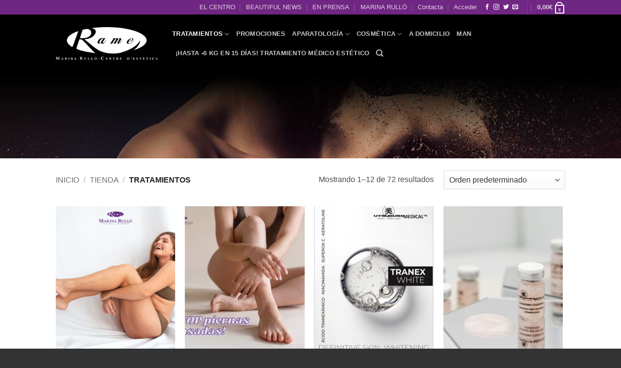

--- FILE ---
content_type: text/html; charset=UTF-8
request_url: https://www.esteticarame.com/categoria-producto/tratamientos/
body_size: 23884
content:
<!DOCTYPE html>
<html lang="es" class="loading-site no-js bg-fill">
<head>
	<meta charset="UTF-8" />
	<link rel="profile" href="http://gmpg.org/xfn/11" />
	<link rel="pingback" href="https://www.esteticarame.com/xmlrpc.php" />

	<script>(function(html){html.className = html.className.replace(/\bno-js\b/,'js')})(document.documentElement);</script>
<title>TRATAMIENTOS &#8211; Estètica Rame</title>
<meta name='robots' content='max-image-preview:large' />
<meta name="viewport" content="width=device-width, initial-scale=1" /><link rel='prefetch' href='https://www.esteticarame.com/wp-content/themes/flatsome/assets/js/flatsome.js?ver=e2eddd6c228105dac048' />
<link rel='prefetch' href='https://www.esteticarame.com/wp-content/themes/flatsome/assets/js/chunk.slider.js?ver=3.20.4' />
<link rel='prefetch' href='https://www.esteticarame.com/wp-content/themes/flatsome/assets/js/chunk.popups.js?ver=3.20.4' />
<link rel='prefetch' href='https://www.esteticarame.com/wp-content/themes/flatsome/assets/js/chunk.tooltips.js?ver=3.20.4' />
<link rel='prefetch' href='https://www.esteticarame.com/wp-content/themes/flatsome/assets/js/woocommerce.js?ver=1c9be63d628ff7c3ff4c' />
<link rel="alternate" type="application/rss+xml" title="Estètica Rame &raquo; Feed" href="https://www.esteticarame.com/feed/" />
<link rel="alternate" type="application/rss+xml" title="Estètica Rame &raquo; Feed de los comentarios" href="https://www.esteticarame.com/comments/feed/" />
<link rel="alternate" type="application/rss+xml" title="Estètica Rame &raquo; TRATAMIENTOS Categoría Feed" href="https://www.esteticarame.com/categoria-producto/tratamientos/feed/" />
<style id='wp-img-auto-sizes-contain-inline-css' type='text/css'>
img:is([sizes=auto i],[sizes^="auto," i]){contain-intrinsic-size:3000px 1500px}
/*# sourceURL=wp-img-auto-sizes-contain-inline-css */
</style>
<style id='wp-emoji-styles-inline-css' type='text/css'>

	img.wp-smiley, img.emoji {
		display: inline !important;
		border: none !important;
		box-shadow: none !important;
		height: 1em !important;
		width: 1em !important;
		margin: 0 0.07em !important;
		vertical-align: -0.1em !important;
		background: none !important;
		padding: 0 !important;
	}
/*# sourceURL=wp-emoji-styles-inline-css */
</style>
<style id='wp-block-library-inline-css' type='text/css'>
:root{--wp-block-synced-color:#7a00df;--wp-block-synced-color--rgb:122,0,223;--wp-bound-block-color:var(--wp-block-synced-color);--wp-editor-canvas-background:#ddd;--wp-admin-theme-color:#007cba;--wp-admin-theme-color--rgb:0,124,186;--wp-admin-theme-color-darker-10:#006ba1;--wp-admin-theme-color-darker-10--rgb:0,107,160.5;--wp-admin-theme-color-darker-20:#005a87;--wp-admin-theme-color-darker-20--rgb:0,90,135;--wp-admin-border-width-focus:2px}@media (min-resolution:192dpi){:root{--wp-admin-border-width-focus:1.5px}}.wp-element-button{cursor:pointer}:root .has-very-light-gray-background-color{background-color:#eee}:root .has-very-dark-gray-background-color{background-color:#313131}:root .has-very-light-gray-color{color:#eee}:root .has-very-dark-gray-color{color:#313131}:root .has-vivid-green-cyan-to-vivid-cyan-blue-gradient-background{background:linear-gradient(135deg,#00d084,#0693e3)}:root .has-purple-crush-gradient-background{background:linear-gradient(135deg,#34e2e4,#4721fb 50%,#ab1dfe)}:root .has-hazy-dawn-gradient-background{background:linear-gradient(135deg,#faaca8,#dad0ec)}:root .has-subdued-olive-gradient-background{background:linear-gradient(135deg,#fafae1,#67a671)}:root .has-atomic-cream-gradient-background{background:linear-gradient(135deg,#fdd79a,#004a59)}:root .has-nightshade-gradient-background{background:linear-gradient(135deg,#330968,#31cdcf)}:root .has-midnight-gradient-background{background:linear-gradient(135deg,#020381,#2874fc)}:root{--wp--preset--font-size--normal:16px;--wp--preset--font-size--huge:42px}.has-regular-font-size{font-size:1em}.has-larger-font-size{font-size:2.625em}.has-normal-font-size{font-size:var(--wp--preset--font-size--normal)}.has-huge-font-size{font-size:var(--wp--preset--font-size--huge)}.has-text-align-center{text-align:center}.has-text-align-left{text-align:left}.has-text-align-right{text-align:right}.has-fit-text{white-space:nowrap!important}#end-resizable-editor-section{display:none}.aligncenter{clear:both}.items-justified-left{justify-content:flex-start}.items-justified-center{justify-content:center}.items-justified-right{justify-content:flex-end}.items-justified-space-between{justify-content:space-between}.screen-reader-text{border:0;clip-path:inset(50%);height:1px;margin:-1px;overflow:hidden;padding:0;position:absolute;width:1px;word-wrap:normal!important}.screen-reader-text:focus{background-color:#ddd;clip-path:none;color:#444;display:block;font-size:1em;height:auto;left:5px;line-height:normal;padding:15px 23px 14px;text-decoration:none;top:5px;width:auto;z-index:100000}html :where(.has-border-color){border-style:solid}html :where([style*=border-top-color]){border-top-style:solid}html :where([style*=border-right-color]){border-right-style:solid}html :where([style*=border-bottom-color]){border-bottom-style:solid}html :where([style*=border-left-color]){border-left-style:solid}html :where([style*=border-width]){border-style:solid}html :where([style*=border-top-width]){border-top-style:solid}html :where([style*=border-right-width]){border-right-style:solid}html :where([style*=border-bottom-width]){border-bottom-style:solid}html :where([style*=border-left-width]){border-left-style:solid}html :where(img[class*=wp-image-]){height:auto;max-width:100%}:where(figure){margin:0 0 1em}html :where(.is-position-sticky){--wp-admin--admin-bar--position-offset:var(--wp-admin--admin-bar--height,0px)}@media screen and (max-width:600px){html :where(.is-position-sticky){--wp-admin--admin-bar--position-offset:0px}}

/*# sourceURL=wp-block-library-inline-css */
</style><link rel='stylesheet' id='wc-blocks-style-css' href='https://www.esteticarame.com/wp-content/plugins/woocommerce/assets/client/blocks/wc-blocks.css?ver=wc-10.4.3' type='text/css' media='all' />
<style id='global-styles-inline-css' type='text/css'>
:root{--wp--preset--aspect-ratio--square: 1;--wp--preset--aspect-ratio--4-3: 4/3;--wp--preset--aspect-ratio--3-4: 3/4;--wp--preset--aspect-ratio--3-2: 3/2;--wp--preset--aspect-ratio--2-3: 2/3;--wp--preset--aspect-ratio--16-9: 16/9;--wp--preset--aspect-ratio--9-16: 9/16;--wp--preset--color--black: #000000;--wp--preset--color--cyan-bluish-gray: #abb8c3;--wp--preset--color--white: #ffffff;--wp--preset--color--pale-pink: #f78da7;--wp--preset--color--vivid-red: #cf2e2e;--wp--preset--color--luminous-vivid-orange: #ff6900;--wp--preset--color--luminous-vivid-amber: #fcb900;--wp--preset--color--light-green-cyan: #7bdcb5;--wp--preset--color--vivid-green-cyan: #00d084;--wp--preset--color--pale-cyan-blue: #8ed1fc;--wp--preset--color--vivid-cyan-blue: #0693e3;--wp--preset--color--vivid-purple: #9b51e0;--wp--preset--color--primary: #702683;--wp--preset--color--secondary: #702683;--wp--preset--color--success: #7a9c59;--wp--preset--color--alert: #b20000;--wp--preset--gradient--vivid-cyan-blue-to-vivid-purple: linear-gradient(135deg,rgb(6,147,227) 0%,rgb(155,81,224) 100%);--wp--preset--gradient--light-green-cyan-to-vivid-green-cyan: linear-gradient(135deg,rgb(122,220,180) 0%,rgb(0,208,130) 100%);--wp--preset--gradient--luminous-vivid-amber-to-luminous-vivid-orange: linear-gradient(135deg,rgb(252,185,0) 0%,rgb(255,105,0) 100%);--wp--preset--gradient--luminous-vivid-orange-to-vivid-red: linear-gradient(135deg,rgb(255,105,0) 0%,rgb(207,46,46) 100%);--wp--preset--gradient--very-light-gray-to-cyan-bluish-gray: linear-gradient(135deg,rgb(238,238,238) 0%,rgb(169,184,195) 100%);--wp--preset--gradient--cool-to-warm-spectrum: linear-gradient(135deg,rgb(74,234,220) 0%,rgb(151,120,209) 20%,rgb(207,42,186) 40%,rgb(238,44,130) 60%,rgb(251,105,98) 80%,rgb(254,248,76) 100%);--wp--preset--gradient--blush-light-purple: linear-gradient(135deg,rgb(255,206,236) 0%,rgb(152,150,240) 100%);--wp--preset--gradient--blush-bordeaux: linear-gradient(135deg,rgb(254,205,165) 0%,rgb(254,45,45) 50%,rgb(107,0,62) 100%);--wp--preset--gradient--luminous-dusk: linear-gradient(135deg,rgb(255,203,112) 0%,rgb(199,81,192) 50%,rgb(65,88,208) 100%);--wp--preset--gradient--pale-ocean: linear-gradient(135deg,rgb(255,245,203) 0%,rgb(182,227,212) 50%,rgb(51,167,181) 100%);--wp--preset--gradient--electric-grass: linear-gradient(135deg,rgb(202,248,128) 0%,rgb(113,206,126) 100%);--wp--preset--gradient--midnight: linear-gradient(135deg,rgb(2,3,129) 0%,rgb(40,116,252) 100%);--wp--preset--font-size--small: 13px;--wp--preset--font-size--medium: 20px;--wp--preset--font-size--large: 36px;--wp--preset--font-size--x-large: 42px;--wp--preset--spacing--20: 0.44rem;--wp--preset--spacing--30: 0.67rem;--wp--preset--spacing--40: 1rem;--wp--preset--spacing--50: 1.5rem;--wp--preset--spacing--60: 2.25rem;--wp--preset--spacing--70: 3.38rem;--wp--preset--spacing--80: 5.06rem;--wp--preset--shadow--natural: 6px 6px 9px rgba(0, 0, 0, 0.2);--wp--preset--shadow--deep: 12px 12px 50px rgba(0, 0, 0, 0.4);--wp--preset--shadow--sharp: 6px 6px 0px rgba(0, 0, 0, 0.2);--wp--preset--shadow--outlined: 6px 6px 0px -3px rgb(255, 255, 255), 6px 6px rgb(0, 0, 0);--wp--preset--shadow--crisp: 6px 6px 0px rgb(0, 0, 0);}:where(body) { margin: 0; }.wp-site-blocks > .alignleft { float: left; margin-right: 2em; }.wp-site-blocks > .alignright { float: right; margin-left: 2em; }.wp-site-blocks > .aligncenter { justify-content: center; margin-left: auto; margin-right: auto; }:where(.is-layout-flex){gap: 0.5em;}:where(.is-layout-grid){gap: 0.5em;}.is-layout-flow > .alignleft{float: left;margin-inline-start: 0;margin-inline-end: 2em;}.is-layout-flow > .alignright{float: right;margin-inline-start: 2em;margin-inline-end: 0;}.is-layout-flow > .aligncenter{margin-left: auto !important;margin-right: auto !important;}.is-layout-constrained > .alignleft{float: left;margin-inline-start: 0;margin-inline-end: 2em;}.is-layout-constrained > .alignright{float: right;margin-inline-start: 2em;margin-inline-end: 0;}.is-layout-constrained > .aligncenter{margin-left: auto !important;margin-right: auto !important;}.is-layout-constrained > :where(:not(.alignleft):not(.alignright):not(.alignfull)){margin-left: auto !important;margin-right: auto !important;}body .is-layout-flex{display: flex;}.is-layout-flex{flex-wrap: wrap;align-items: center;}.is-layout-flex > :is(*, div){margin: 0;}body .is-layout-grid{display: grid;}.is-layout-grid > :is(*, div){margin: 0;}body{padding-top: 0px;padding-right: 0px;padding-bottom: 0px;padding-left: 0px;}a:where(:not(.wp-element-button)){text-decoration: none;}:root :where(.wp-element-button, .wp-block-button__link){background-color: #32373c;border-width: 0;color: #fff;font-family: inherit;font-size: inherit;font-style: inherit;font-weight: inherit;letter-spacing: inherit;line-height: inherit;padding-top: calc(0.667em + 2px);padding-right: calc(1.333em + 2px);padding-bottom: calc(0.667em + 2px);padding-left: calc(1.333em + 2px);text-decoration: none;text-transform: inherit;}.has-black-color{color: var(--wp--preset--color--black) !important;}.has-cyan-bluish-gray-color{color: var(--wp--preset--color--cyan-bluish-gray) !important;}.has-white-color{color: var(--wp--preset--color--white) !important;}.has-pale-pink-color{color: var(--wp--preset--color--pale-pink) !important;}.has-vivid-red-color{color: var(--wp--preset--color--vivid-red) !important;}.has-luminous-vivid-orange-color{color: var(--wp--preset--color--luminous-vivid-orange) !important;}.has-luminous-vivid-amber-color{color: var(--wp--preset--color--luminous-vivid-amber) !important;}.has-light-green-cyan-color{color: var(--wp--preset--color--light-green-cyan) !important;}.has-vivid-green-cyan-color{color: var(--wp--preset--color--vivid-green-cyan) !important;}.has-pale-cyan-blue-color{color: var(--wp--preset--color--pale-cyan-blue) !important;}.has-vivid-cyan-blue-color{color: var(--wp--preset--color--vivid-cyan-blue) !important;}.has-vivid-purple-color{color: var(--wp--preset--color--vivid-purple) !important;}.has-primary-color{color: var(--wp--preset--color--primary) !important;}.has-secondary-color{color: var(--wp--preset--color--secondary) !important;}.has-success-color{color: var(--wp--preset--color--success) !important;}.has-alert-color{color: var(--wp--preset--color--alert) !important;}.has-black-background-color{background-color: var(--wp--preset--color--black) !important;}.has-cyan-bluish-gray-background-color{background-color: var(--wp--preset--color--cyan-bluish-gray) !important;}.has-white-background-color{background-color: var(--wp--preset--color--white) !important;}.has-pale-pink-background-color{background-color: var(--wp--preset--color--pale-pink) !important;}.has-vivid-red-background-color{background-color: var(--wp--preset--color--vivid-red) !important;}.has-luminous-vivid-orange-background-color{background-color: var(--wp--preset--color--luminous-vivid-orange) !important;}.has-luminous-vivid-amber-background-color{background-color: var(--wp--preset--color--luminous-vivid-amber) !important;}.has-light-green-cyan-background-color{background-color: var(--wp--preset--color--light-green-cyan) !important;}.has-vivid-green-cyan-background-color{background-color: var(--wp--preset--color--vivid-green-cyan) !important;}.has-pale-cyan-blue-background-color{background-color: var(--wp--preset--color--pale-cyan-blue) !important;}.has-vivid-cyan-blue-background-color{background-color: var(--wp--preset--color--vivid-cyan-blue) !important;}.has-vivid-purple-background-color{background-color: var(--wp--preset--color--vivid-purple) !important;}.has-primary-background-color{background-color: var(--wp--preset--color--primary) !important;}.has-secondary-background-color{background-color: var(--wp--preset--color--secondary) !important;}.has-success-background-color{background-color: var(--wp--preset--color--success) !important;}.has-alert-background-color{background-color: var(--wp--preset--color--alert) !important;}.has-black-border-color{border-color: var(--wp--preset--color--black) !important;}.has-cyan-bluish-gray-border-color{border-color: var(--wp--preset--color--cyan-bluish-gray) !important;}.has-white-border-color{border-color: var(--wp--preset--color--white) !important;}.has-pale-pink-border-color{border-color: var(--wp--preset--color--pale-pink) !important;}.has-vivid-red-border-color{border-color: var(--wp--preset--color--vivid-red) !important;}.has-luminous-vivid-orange-border-color{border-color: var(--wp--preset--color--luminous-vivid-orange) !important;}.has-luminous-vivid-amber-border-color{border-color: var(--wp--preset--color--luminous-vivid-amber) !important;}.has-light-green-cyan-border-color{border-color: var(--wp--preset--color--light-green-cyan) !important;}.has-vivid-green-cyan-border-color{border-color: var(--wp--preset--color--vivid-green-cyan) !important;}.has-pale-cyan-blue-border-color{border-color: var(--wp--preset--color--pale-cyan-blue) !important;}.has-vivid-cyan-blue-border-color{border-color: var(--wp--preset--color--vivid-cyan-blue) !important;}.has-vivid-purple-border-color{border-color: var(--wp--preset--color--vivid-purple) !important;}.has-primary-border-color{border-color: var(--wp--preset--color--primary) !important;}.has-secondary-border-color{border-color: var(--wp--preset--color--secondary) !important;}.has-success-border-color{border-color: var(--wp--preset--color--success) !important;}.has-alert-border-color{border-color: var(--wp--preset--color--alert) !important;}.has-vivid-cyan-blue-to-vivid-purple-gradient-background{background: var(--wp--preset--gradient--vivid-cyan-blue-to-vivid-purple) !important;}.has-light-green-cyan-to-vivid-green-cyan-gradient-background{background: var(--wp--preset--gradient--light-green-cyan-to-vivid-green-cyan) !important;}.has-luminous-vivid-amber-to-luminous-vivid-orange-gradient-background{background: var(--wp--preset--gradient--luminous-vivid-amber-to-luminous-vivid-orange) !important;}.has-luminous-vivid-orange-to-vivid-red-gradient-background{background: var(--wp--preset--gradient--luminous-vivid-orange-to-vivid-red) !important;}.has-very-light-gray-to-cyan-bluish-gray-gradient-background{background: var(--wp--preset--gradient--very-light-gray-to-cyan-bluish-gray) !important;}.has-cool-to-warm-spectrum-gradient-background{background: var(--wp--preset--gradient--cool-to-warm-spectrum) !important;}.has-blush-light-purple-gradient-background{background: var(--wp--preset--gradient--blush-light-purple) !important;}.has-blush-bordeaux-gradient-background{background: var(--wp--preset--gradient--blush-bordeaux) !important;}.has-luminous-dusk-gradient-background{background: var(--wp--preset--gradient--luminous-dusk) !important;}.has-pale-ocean-gradient-background{background: var(--wp--preset--gradient--pale-ocean) !important;}.has-electric-grass-gradient-background{background: var(--wp--preset--gradient--electric-grass) !important;}.has-midnight-gradient-background{background: var(--wp--preset--gradient--midnight) !important;}.has-small-font-size{font-size: var(--wp--preset--font-size--small) !important;}.has-medium-font-size{font-size: var(--wp--preset--font-size--medium) !important;}.has-large-font-size{font-size: var(--wp--preset--font-size--large) !important;}.has-x-large-font-size{font-size: var(--wp--preset--font-size--x-large) !important;}
/*# sourceURL=global-styles-inline-css */
</style>

<style id='woocommerce-inline-inline-css' type='text/css'>
.woocommerce form .form-row .required { visibility: visible; }
/*# sourceURL=woocommerce-inline-inline-css */
</style>
<link rel='stylesheet' id='flatsome-main-css' href='https://www.esteticarame.com/wp-content/themes/flatsome/assets/css/flatsome.css?ver=3.20.4' type='text/css' media='all' />
<style id='flatsome-main-inline-css' type='text/css'>
@font-face {
				font-family: "fl-icons";
				font-display: block;
				src: url(https://www.esteticarame.com/wp-content/themes/flatsome/assets/css/icons/fl-icons.eot?v=3.20.4);
				src:
					url(https://www.esteticarame.com/wp-content/themes/flatsome/assets/css/icons/fl-icons.eot#iefix?v=3.20.4) format("embedded-opentype"),
					url(https://www.esteticarame.com/wp-content/themes/flatsome/assets/css/icons/fl-icons.woff2?v=3.20.4) format("woff2"),
					url(https://www.esteticarame.com/wp-content/themes/flatsome/assets/css/icons/fl-icons.ttf?v=3.20.4) format("truetype"),
					url(https://www.esteticarame.com/wp-content/themes/flatsome/assets/css/icons/fl-icons.woff?v=3.20.4) format("woff"),
					url(https://www.esteticarame.com/wp-content/themes/flatsome/assets/css/icons/fl-icons.svg?v=3.20.4#fl-icons) format("svg");
			}
/*# sourceURL=flatsome-main-inline-css */
</style>
<link rel='stylesheet' id='flatsome-shop-css' href='https://www.esteticarame.com/wp-content/themes/flatsome/assets/css/flatsome-shop.css?ver=3.20.4' type='text/css' media='all' />
<link rel='stylesheet' id='flatsome-style-css' href='https://www.esteticarame.com/wp-content/themes/flatsome-child/style.css?ver=3.0' type='text/css' media='all' />
<script type="text/javascript" src="https://www.esteticarame.com/wp-includes/js/jquery/jquery.min.js?ver=3.7.1" id="jquery-core-js"></script>
<script type="text/javascript" src="https://www.esteticarame.com/wp-includes/js/jquery/jquery-migrate.min.js?ver=3.4.1" id="jquery-migrate-js"></script>
<script type="text/javascript" src="https://www.esteticarame.com/wp-content/plugins/woocommerce/assets/js/jquery-blockui/jquery.blockUI.min.js?ver=2.7.0-wc.10.4.3" id="wc-jquery-blockui-js" data-wp-strategy="defer"></script>
<script type="text/javascript" id="wc-add-to-cart-js-extra">
/* <![CDATA[ */
var wc_add_to_cart_params = {"ajax_url":"/wp-admin/admin-ajax.php","wc_ajax_url":"/?wc-ajax=%%endpoint%%","i18n_view_cart":"Ver carrito","cart_url":"https://www.esteticarame.com/carro/","is_cart":"","cart_redirect_after_add":"no"};
//# sourceURL=wc-add-to-cart-js-extra
/* ]]> */
</script>
<script type="text/javascript" src="https://www.esteticarame.com/wp-content/plugins/woocommerce/assets/js/frontend/add-to-cart.min.js?ver=10.4.3" id="wc-add-to-cart-js" defer="defer" data-wp-strategy="defer"></script>
<script type="text/javascript" src="https://www.esteticarame.com/wp-content/plugins/woocommerce/assets/js/js-cookie/js.cookie.min.js?ver=2.1.4-wc.10.4.3" id="wc-js-cookie-js" data-wp-strategy="defer"></script>
<link rel="https://api.w.org/" href="https://www.esteticarame.com/wp-json/" /><link rel="alternate" title="JSON" type="application/json" href="https://www.esteticarame.com/wp-json/wp/v2/product_cat/24" /><link rel="EditURI" type="application/rsd+xml" title="RSD" href="https://www.esteticarame.com/xmlrpc.php?rsd" />
<meta name="generator" content="WordPress 6.9" />
<meta name="generator" content="WooCommerce 10.4.3" />
<!-- This site is powered by WooCommerce Redsys Gateway Light v.6.5.0 - https://es.wordpress.org/plugins/woo-redsys-gateway-light/ --><!-- Facebook Pixel Code -->
<script>
  !function(f,b,e,v,n,t,s)
  {if(f.fbq)return;n=f.fbq=function(){n.callMethod?
  n.callMethod.apply(n,arguments):n.queue.push(arguments)};
  if(!f._fbq)f._fbq=n;n.push=n;n.loaded=!0;n.version='2.0';
  n.queue=[];t=b.createElement(e);t.async=!0;
  t.src=v;s=b.getElementsByTagName(e)[0];
  s.parentNode.insertBefore(t,s)}(window, document,'script',
  'https://connect.facebook.net/en_US/fbevents.js');
  fbq('init', '327155571464532');
  fbq('track', 'PageView');
</script>
<noscript><img height="1" width="1" style="display:none"
  src="https://www.facebook.com/tr?id=327155571464532&ev=PageView&noscript=1"
/></noscript>
<!-- End Facebook Pixel Code -->	<noscript><style>.woocommerce-product-gallery{ opacity: 1 !important; }</style></noscript>
	<link rel="icon" href="https://www.esteticarame.com/wp-content/uploads/2016/02/cropped-cropped-rame-logo-positiu-32x32.png" sizes="32x32" />
<link rel="icon" href="https://www.esteticarame.com/wp-content/uploads/2016/02/cropped-cropped-rame-logo-positiu-192x192.png" sizes="192x192" />
<link rel="apple-touch-icon" href="https://www.esteticarame.com/wp-content/uploads/2016/02/cropped-cropped-rame-logo-positiu-180x180.png" />
<meta name="msapplication-TileImage" content="https://www.esteticarame.com/wp-content/uploads/2016/02/cropped-cropped-rame-logo-positiu-270x270.png" />
<style id="custom-css" type="text/css">:root {--primary-color: #702683;--fs-color-primary: #702683;--fs-color-secondary: #702683;--fs-color-success: #7a9c59;--fs-color-alert: #b20000;--fs-color-base: #4a4a4a;--fs-experimental-link-color: #702683;--fs-experimental-link-color-hover: #111;}.tooltipster-base {--tooltip-color: #fff;--tooltip-bg-color: #000;}.off-canvas-right .mfp-content, .off-canvas-left .mfp-content {--drawer-width: 300px;}.off-canvas .mfp-content.off-canvas-cart {--drawer-width: 360px;}.sticky-add-to-cart--active, #wrapper,#main,#main.dark{background-color: #FFF}.header-main{height: 120px}#logo img{max-height: 120px}#logo{width:210px;}.header-top{min-height: 30px}.transparent .header-main{height: 90px}.transparent #logo img{max-height: 90px}.has-transparent + .page-title:first-of-type,.has-transparent + #main > .page-title,.has-transparent + #main > div > .page-title,.has-transparent + #main .page-header-wrapper:first-of-type .page-title{padding-top: 120px;}.header.show-on-scroll,.stuck .header-main{height:112px!important}.stuck #logo img{max-height: 112px!important}.header-bg-color {background-color: #000000}.header-bottom {background-color: #eee}.stuck .header-main .nav > li > a{line-height: 50px }@media (max-width: 549px) {.header-main{height: 70px}#logo img{max-height: 70px}}.nav-dropdown{font-size:100%}.nav-dropdown-has-arrow li.has-dropdown:after{border-bottom-color: #702683;}.nav .nav-dropdown{background-color: #702683}.badge-inner.new-bubble{background-color: #7a9c59}.shop-page-title.featured-title .title-bg{background-image: url(https://www.esteticarame.com/wp-content/uploads/2016/03/400x400tractaments.jpg)!important;}@media screen and (min-width: 550px){.products .box-vertical .box-image{min-width: 247px!important;width: 247px!important;}}.footer-1{background-color: #fff}.footer-2{background-color: #777}.absolute-footer, html{background-color: #333}.nav-vertical-fly-out > li + li {border-top-width: 1px; border-top-style: solid;}/* Custom CSS */div {}.label-new.menu-item > a:after{content:"Nuevo";}.label-hot.menu-item > a:after{content:"Caliente";}.label-sale.menu-item > a:after{content:"Oferta";}.label-popular.menu-item > a:after{content:"Populares";}</style><style id="kirki-inline-styles"></style></head>

<body class="archive tax-product_cat term-tratamientos term-24 wp-theme-flatsome wp-child-theme-flatsome-child theme-flatsome woocommerce woocommerce-page woocommerce-no-js full-width bg-fill lightbox nav-dropdown-has-arrow nav-dropdown-has-shadow nav-dropdown-has-border">


<a class="skip-link screen-reader-text" href="#main">Saltar al contenido</a>

<div id="wrapper">

	
	<header id="header" class="header has-sticky sticky-jump">
		<div class="header-wrapper">
			<div id="top-bar" class="header-top hide-for-sticky nav-dark hide-for-medium">
    <div class="flex-row container">
      <div class="flex-col hide-for-medium flex-left">
          <ul class="nav nav-left medium-nav-center nav-small  nav-divided">
                        </ul>
      </div>

      <div class="flex-col hide-for-medium flex-center">
          <ul class="nav nav-center nav-small  nav-divided">
                        </ul>
      </div>

      <div class="flex-col hide-for-medium flex-right">
         <ul class="nav top-bar-nav nav-right nav-small  nav-divided">
              <li id="menu-item-4095" class="menu-item menu-item-type-custom menu-item-object-custom menu-item-4095 menu-item-design-default"><a target="_blank" href="https://vimeo.com/141392643#t=NaNs" class="nav-top-link">EL CENTRO</a></li>
<li id="menu-item-3102" class="menu-item menu-item-type-post_type menu-item-object-page menu-item-3102 menu-item-design-default"><a href="https://www.esteticarame.com/beautiful-news/" class="nav-top-link">BEAUTIFUL NEWS</a></li>
<li id="menu-item-3606" class="menu-item menu-item-type-taxonomy menu-item-object-category menu-item-3606 menu-item-design-default"><a href="https://www.esteticarame.com/category/a-la-premsa/" class="nav-top-link">EN PRENSA</a></li>
<li id="menu-item-3469" class="menu-item menu-item-type-post_type menu-item-object-page menu-item-3469 menu-item-design-default"><a href="https://www.esteticarame.com/marina-rullo/" class="nav-top-link">MARINA RULLÓ</a></li>
<li id="menu-item-3602" class="menu-item menu-item-type-post_type menu-item-object-page menu-item-3602 menu-item-design-default"><a href="https://www.esteticarame.com/contacta/" class="nav-top-link">Contacta</a></li>

<li class="account-item has-icon">

	<a href="https://www.esteticarame.com/mi-cuenta/" class="nav-top-link nav-top-not-logged-in is-small" title="Acceder">
					<span>
			Acceder			</span>
				</a>




</li>
<li class="html header-social-icons ml-0">
	<div class="social-icons follow-icons" ><a href="https://www.facebook.com/esteticarame/" target="_blank" data-label="Facebook" class="icon plain tooltip facebook" title="Síguenos en Facebook" aria-label="Síguenos en Facebook" rel="noopener nofollow"><i class="icon-facebook" aria-hidden="true"></i></a><a href="https://www.instagram.com/esteticarame/" target="_blank" data-label="Instagram" class="icon plain tooltip instagram" title="Síguenos en Instagram" aria-label="Síguenos en Instagram" rel="noopener nofollow"><i class="icon-instagram" aria-hidden="true"></i></a><a href="https://twitter.com/MarinaRullo" data-label="Twitter" target="_blank" class="icon plain tooltip twitter" title="Síguenos en Twitter" aria-label="Síguenos en Twitter" rel="noopener nofollow"><i class="icon-twitter" aria-hidden="true"></i></a><a href="mailto:info@esteticarame.com" data-label="E-mail" target="_blank" class="icon plain tooltip email" title="Envíanos un email" aria-label="Envíanos un email" rel="nofollow noopener"><i class="icon-envelop" aria-hidden="true"></i></a></div></li>
<li class="header-divider"></li><li class="cart-item has-icon has-dropdown">

<a href="https://www.esteticarame.com/carro/" class="header-cart-link nav-top-link is-small" title="Carrito" aria-label="Ver carrito" aria-expanded="false" aria-haspopup="true" role="button" data-flatsome-role-button>

<span class="header-cart-title">
          <span class="cart-price"><span class="woocommerce-Price-amount amount"><bdi>0,00<span class="woocommerce-Price-currencySymbol">&euro;</span></bdi></span></span>
  </span>

    <span class="cart-icon image-icon">
    <strong>0</strong>
  </span>
  </a>

 <ul class="nav-dropdown nav-dropdown-default dark">
    <li class="html widget_shopping_cart">
      <div class="widget_shopping_cart_content">
        

	<div class="ux-mini-cart-empty flex flex-row-col text-center pt pb">
				<div class="ux-mini-cart-empty-icon">
			<svg aria-hidden="true" xmlns="http://www.w3.org/2000/svg" viewBox="0 0 17 19" style="opacity:.1;height:80px;">
				<path d="M8.5 0C6.7 0 5.3 1.2 5.3 2.7v2H2.1c-.3 0-.6.3-.7.7L0 18.2c0 .4.2.8.6.8h15.7c.4 0 .7-.3.7-.7v-.1L15.6 5.4c0-.3-.3-.6-.7-.6h-3.2v-2c0-1.6-1.4-2.8-3.2-2.8zM6.7 2.7c0-.8.8-1.4 1.8-1.4s1.8.6 1.8 1.4v2H6.7v-2zm7.5 3.4 1.3 11.5h-14L2.8 6.1h2.5v1.4c0 .4.3.7.7.7.4 0 .7-.3.7-.7V6.1h3.5v1.4c0 .4.3.7.7.7s.7-.3.7-.7V6.1h2.6z" fill-rule="evenodd" clip-rule="evenodd" fill="currentColor"></path>
			</svg>
		</div>
				<p class="woocommerce-mini-cart__empty-message empty">No hay productos en el carrito.</p>
					<p class="return-to-shop">
				<a class="button primary wc-backward" href="https://www.esteticarame.com/tienda/">
					Volver a la tienda				</a>
			</p>
				</div>


      </div>
    </li>
     </ul>

</li>
          </ul>
      </div>

      
    </div>
</div>
<div id="masthead" class="header-main nav-dark">
      <div class="header-inner flex-row container logo-left medium-logo-center" role="navigation">

          <!-- Logo -->
          <div id="logo" class="flex-col logo">
            
<!-- Header logo -->
<a href="https://www.esteticarame.com/" title="Estètica Rame - [:es]Centre d&#039;estètica[:ca]Tratamientos, Cosmética y curvy[:]" rel="home">
		<img width="290" height="94" src="https://www.esteticarame.com/wp-content/uploads/2016/02/rame-logo-blanc.png" class="header_logo header-logo" alt="Estètica Rame"/><img  width="290" height="94" src="https://www.esteticarame.com/wp-content/uploads/2016/02/rame-logo-blanc.png" class="header-logo-dark" alt="Estètica Rame"/></a>
          </div>

          <!-- Mobile Left Elements -->
          <div class="flex-col show-for-medium flex-left">
            <ul class="mobile-nav nav nav-left ">
              <li class="nav-icon has-icon">
			<a href="#" class="is-small" data-open="#main-menu" data-pos="left" data-bg="main-menu-overlay" role="button" aria-label="Menú" aria-controls="main-menu" aria-expanded="false" aria-haspopup="dialog" data-flatsome-role-button>
			<i class="icon-menu" aria-hidden="true"></i>					</a>
	</li>
            </ul>
          </div>

          <!-- Left Elements -->
          <div class="flex-col hide-for-medium flex-left
            flex-grow">
            <ul class="header-nav header-nav-main nav nav-left  nav-size-80% nav-uppercase" >
              <li id="menu-item-3103" class="menu-item menu-item-type-taxonomy menu-item-object-product_cat current-menu-item menu-item-has-children menu-item-3103 active menu-item-design-default has-dropdown"><a href="https://www.esteticarame.com/categoria-producto/tratamientos/" aria-current="page" class="nav-top-link" aria-expanded="false" aria-haspopup="menu">TRATAMIENTOS<i class="icon-angle-down" aria-hidden="true"></i></a>
<ul class="sub-menu nav-dropdown nav-dropdown-default dark">
	<li id="menu-item-3105" class="menu-item menu-item-type-taxonomy menu-item-object-product_cat menu-item-has-children menu-item-3105 nav-dropdown-col"><a href="https://www.esteticarame.com/categoria-producto/tratamientos/faciales/">FACIALES</a>
	<ul class="sub-menu nav-column nav-dropdown-default dark">
		<li id="menu-item-3558" class="menu-item menu-item-type-post_type menu-item-object-product menu-item-3558"><a href="https://www.esteticarame.com/tienda/rejuvenecimiento-facial-mesoterapia-virtual-tdes/">Rejuvenecimiento facial: MESOTERAPIA VIRTUAL TDES</a></li>
		<li id="menu-item-3557" class="menu-item menu-item-type-post_type menu-item-object-product menu-item-3557"><a href="https://www.esteticarame.com/tienda/reafirmantes-faciales/">Reafirmantes faciales</a></li>
		<li id="menu-item-3548" class="menu-item menu-item-type-post_type menu-item-object-product menu-item-3548"><a href="https://www.esteticarame.com/tienda/cutis-sensibles-y-pieles-reactivas/">Cutis sensibles y pieles reactivas</a></li>
		<li id="menu-item-3550" class="menu-item menu-item-type-post_type menu-item-object-product menu-item-3550"><a href="https://www.esteticarame.com/tienda/facial-personalizado/">Facial personalizado</a></li>
		<li id="menu-item-3554" class="menu-item menu-item-type-post_type menu-item-object-product menu-item-3554"><a href="https://www.esteticarame.com/tienda/micropigmentacion-centro-asociado-mario-gisbert/">Micropigmentación: Centro asociado a instituto Miriam Alcantara centro internacional</a></li>
		<li id="menu-item-3552" class="menu-item menu-item-type-post_type menu-item-object-product menu-item-3552"><a href="https://www.esteticarame.com/tienda/maquillaje-social-novias/">Maquillaje social: Novias</a></li>
		<li id="menu-item-3553" class="menu-item menu-item-type-post_type menu-item-object-product menu-item-3553"><a href="https://www.esteticarame.com/tienda/maquillaje-fiesta/">Maquillaje: fiesta</a></li>
		<li id="menu-item-3556" class="menu-item menu-item-type-post_type menu-item-object-product menu-item-3556"><a href="https://www.esteticarame.com/tienda/pestanas-permanente-y-tinte/">Pestañas: permanente y tinte</a></li>
	</ul>
</li>
	<li id="menu-item-3104" class="menu-item menu-item-type-taxonomy menu-item-object-product_cat menu-item-has-children menu-item-3104 nav-dropdown-col"><a href="https://www.esteticarame.com/categoria-producto/tratamientos/corporales/">CORPORALES</a>
	<ul class="sub-menu nav-column nav-dropdown-default dark">
		<li id="menu-item-3559" class="menu-item menu-item-type-post_type menu-item-object-product menu-item-3559"><a href="https://www.esteticarame.com/tienda/adelgazamiento-circuito/">Adelgazamiento: circuitos</a></li>
		<li id="menu-item-3581" class="menu-item menu-item-type-post_type menu-item-object-product menu-item-3581"><a href="https://www.esteticarame.com/tienda/peeling-y-nutricion-corporal/">Peeling y nutrición corporal</a></li>
		<li id="menu-item-3579" class="menu-item menu-item-type-post_type menu-item-object-product menu-item-3579"><a href="https://www.esteticarame.com/?post_type=product&#038;p=3282">Oro corporal</a></li>
		<li id="menu-item-3577" class="menu-item menu-item-type-post_type menu-item-object-product menu-item-3577"><a href="https://www.esteticarame.com/tienda/manos-tratamiento-rejuvenecedor/">Manos: tratamiento rejuvenecedor</a></li>
		<li id="menu-item-3578" class="menu-item menu-item-type-post_type menu-item-object-product menu-item-3578"><a href="https://www.esteticarame.com/tienda/masaje-corporal/">Masaje corporal</a></li>
		<li id="menu-item-3572" class="menu-item menu-item-type-post_type menu-item-object-product menu-item-3572"><a href="https://www.esteticarame.com/tienda/bronceado-rayos-uva/">Bronceado: Rayos UVA</a></li>
		<li id="menu-item-3575" class="menu-item menu-item-type-post_type menu-item-object-product menu-item-3575"><a href="https://www.esteticarame.com/tienda/depilacion-ipl-fotodepilacion-por-pulsaciones-de-luz/">Depilación: láser de Diodo + IPL Fotodepilación por luz pulsada</a></li>
		<li id="menu-item-3576" class="menu-item menu-item-type-post_type menu-item-object-product menu-item-3576"><a href="https://www.esteticarame.com/?post_type=product&#038;p=3313">Depilación: ultrasonidos</a></li>
		<li id="menu-item-3573" class="menu-item menu-item-type-post_type menu-item-object-product menu-item-3573"><a href="https://www.esteticarame.com/?post_type=product&#038;p=3314">Depilación eléctrica</a></li>
		<li id="menu-item-3574" class="menu-item menu-item-type-post_type menu-item-object-product menu-item-3574"><a href="https://www.esteticarame.com/tienda/depilacion-cera/">Depilación: cera</a></li>
	</ul>
</li>
	<li id="menu-item-3106" class="menu-item menu-item-type-taxonomy menu-item-object-product_cat menu-item-has-children menu-item-3106 nav-dropdown-col"><a href="https://www.esteticarame.com/categoria-producto/tratamientos/medica/">MÉDICA</a>
	<ul class="sub-menu nav-column nav-dropdown-default dark">
		<li id="menu-item-3561" class="menu-item menu-item-type-post_type menu-item-object-product menu-item-3561"><a href="https://www.esteticarame.com/tienda/acne-dermatologico/">Dermatología: acné</a></li>
		<li id="menu-item-3562" class="menu-item menu-item-type-post_type menu-item-object-product menu-item-3562"><a href="https://www.esteticarame.com/tienda/dermatologia-descamacion/">Dermatología: descamación</a></li>
		<li id="menu-item-3563" class="menu-item menu-item-type-post_type menu-item-object-product menu-item-3563"><a href="https://www.esteticarame.com/tienda/dermatologia-deshidratacion-severa/">Dermatología: deshidratación severa</a></li>
		<li id="menu-item-3565" class="menu-item menu-item-type-post_type menu-item-object-product menu-item-3565"><a href="https://www.esteticarame.com/tienda/oncologia-micropigmetacion/">Oncología: micropigmetación</a></li>
	</ul>
</li>
</ul>
</li>
<li id="menu-item-12414" class="menu-item menu-item-type-taxonomy menu-item-object-category menu-item-12414 menu-item-design-default"><a href="https://www.esteticarame.com/category/promocion/" class="nav-top-link">PROMOCIONES</a></li>
<li id="menu-item-3637" class="menu-item menu-item-type-taxonomy menu-item-object-product_cat menu-item-has-children menu-item-3637 menu-item-design-default has-dropdown"><a href="https://www.esteticarame.com/categoria-producto/aparatologia/" class="nav-top-link" aria-expanded="false" aria-haspopup="menu">APARATOLOGÍA<i class="icon-angle-down" aria-hidden="true"></i></a>
<ul class="sub-menu nav-dropdown nav-dropdown-default dark">
	<li id="menu-item-3560" class="menu-item menu-item-type-post_type menu-item-object-product menu-item-3560"><a href="https://www.esteticarame.com/tienda/aparatologia-ballancer-presoterapia/">BALLANCER Presoterapia</a></li>
	<li id="menu-item-3547" class="menu-item menu-item-type-post_type menu-item-object-product menu-item-3547"><a href="https://www.esteticarame.com/tienda/acido-hialuronico-sin-aguja-byonic/">BYONIK: Ácido hialurónico sin aguja</a></li>
	<li id="menu-item-3566" class="menu-item menu-item-type-post_type menu-item-object-product menu-item-3566"><a href="https://www.esteticarame.com/tienda/aparatologia-cyclone/">CYCLONE</a></li>
	<li id="menu-item-3567" class="menu-item menu-item-type-post_type menu-item-object-product menu-item-3567"><a href="https://www.esteticarame.com/tienda/aparatologia-lpg/">LPG</a></li>
	<li id="menu-item-3568" class="menu-item menu-item-type-post_type menu-item-object-product menu-item-3568"><a href="https://www.esteticarame.com/tienda/aparatologia-tdes-mesoterapia-digital/">TDES Mesoterapia digital</a></li>
	<li id="menu-item-3569" class="menu-item menu-item-type-post_type menu-item-object-product menu-item-3569"><a href="https://www.esteticarame.com/tienda/aparatologia-thermafine-reafirmamiento-corporal/">THERMAFINE Reafirmamiento corporal</a></li>
	<li id="menu-item-3570" class="menu-item menu-item-type-post_type menu-item-object-product menu-item-3570"><a href="https://www.esteticarame.com/tienda/aparatologia-ultratone-electroestimulacion/">ULTRATONE Electroestimulación</a></li>
</ul>
</li>
<li id="menu-item-3111" class="menu-item menu-item-type-taxonomy menu-item-object-product_cat menu-item-has-children menu-item-3111 menu-item-design-default has-dropdown"><a href="https://www.esteticarame.com/categoria-producto/cosmetica/" class="nav-top-link" aria-expanded="false" aria-haspopup="menu">COSMÉTICA<i class="icon-angle-down" aria-hidden="true"></i></a>
<ul class="sub-menu nav-dropdown nav-dropdown-default dark">
	<li id="menu-item-3112" class="menu-item menu-item-type-taxonomy menu-item-object-product_cat menu-item-3112"><a href="https://www.esteticarame.com/categoria-producto/cosmetica/facial-cosmetica/">FACIAL</a></li>
	<li id="menu-item-3146" class="menu-item menu-item-type-taxonomy menu-item-object-product_cat menu-item-3146"><a href="https://www.esteticarame.com/categoria-producto/cosmetica/corporal/">CORPORAL</a></li>
</ul>
</li>
<li id="menu-item-4618" class="menu-item menu-item-type-taxonomy menu-item-object-product_cat menu-item-4618 menu-item-design-default"><a href="https://www.esteticarame.com/categoria-producto/tratamientos/a-domicili/" class="nav-top-link">A domicilio</a></li>
<li id="menu-item-4308" class="menu-item menu-item-type-taxonomy menu-item-object-product_cat menu-item-4308 menu-item-design-default"><a href="https://www.esteticarame.com/categoria-producto/man/" class="nav-top-link">MAN</a></li>
<li id="menu-item-12560" class="menu-item menu-item-type-custom menu-item-object-custom menu-item-12560 menu-item-design-default"><a href="https://www.esteticarame.com/tienda/tratamiento-medico-estetico-para-la-perdida-de-peso-y-volumen/" class="nav-top-link">¡HASTA -6 KG EN 15 DÍAS! Tratamiento Médico Estético</a></li>
<li class="header-search header-search-dropdown has-icon has-dropdown menu-item-has-children">
		<a href="#" aria-label="Buscar" aria-haspopup="true" aria-expanded="false" aria-controls="ux-search-dropdown" class="nav-top-link is-small"><i class="icon-search" aria-hidden="true"></i></a>
		<ul id="ux-search-dropdown" class="nav-dropdown nav-dropdown-default dark">
	 	<li class="header-search-form search-form html relative has-icon">
	<div class="header-search-form-wrapper">
		<div class="searchform-wrapper ux-search-box relative is-normal"><form role="search" method="get" class="searchform" action="https://www.esteticarame.com/">
	<div class="flex-row relative">
						<div class="flex-col flex-grow">
			<label class="screen-reader-text" for="woocommerce-product-search-field-0">Buscar por:</label>
			<input type="search" id="woocommerce-product-search-field-0" class="search-field mb-0" placeholder="Buscar&hellip;" value="" name="s" />
			<input type="hidden" name="post_type" value="product" />
					</div>
		<div class="flex-col">
			<button type="submit" value="Buscar" class="ux-search-submit submit-button secondary button  icon mb-0" aria-label="Enviar">
				<i class="icon-search" aria-hidden="true"></i>			</button>
		</div>
	</div>
	<div class="live-search-results text-left z-top"></div>
</form>
</div>	</div>
</li>
	</ul>
</li>
            </ul>
          </div>

          <!-- Right Elements -->
          <div class="flex-col hide-for-medium flex-right">
            <ul class="header-nav header-nav-main nav nav-right  nav-size-80% nav-uppercase">
                          </ul>
          </div>

          <!-- Mobile Right Elements -->
          <div class="flex-col show-for-medium flex-right">
            <ul class="mobile-nav nav nav-right ">
              <li class="cart-item has-icon">


		<a href="https://www.esteticarame.com/carro/" class="header-cart-link nav-top-link is-small off-canvas-toggle" title="Carrito" aria-label="Ver carrito" aria-expanded="false" aria-haspopup="dialog" role="button" data-open="#cart-popup" data-class="off-canvas-cart" data-pos="right" aria-controls="cart-popup" data-flatsome-role-button>

    <span class="cart-icon image-icon">
    <strong>0</strong>
  </span>
  </a>


  <!-- Cart Sidebar Popup -->
  <div id="cart-popup" class="mfp-hide">
  <div class="cart-popup-inner inner-padding cart-popup-inner--sticky">
      <div class="cart-popup-title text-center">
          <span class="heading-font uppercase">Carrito</span>
          <div class="is-divider"></div>
      </div>
	  <div class="widget_shopping_cart">
		  <div class="widget_shopping_cart_content">
			  

	<div class="ux-mini-cart-empty flex flex-row-col text-center pt pb">
				<div class="ux-mini-cart-empty-icon">
			<svg aria-hidden="true" xmlns="http://www.w3.org/2000/svg" viewBox="0 0 17 19" style="opacity:.1;height:80px;">
				<path d="M8.5 0C6.7 0 5.3 1.2 5.3 2.7v2H2.1c-.3 0-.6.3-.7.7L0 18.2c0 .4.2.8.6.8h15.7c.4 0 .7-.3.7-.7v-.1L15.6 5.4c0-.3-.3-.6-.7-.6h-3.2v-2c0-1.6-1.4-2.8-3.2-2.8zM6.7 2.7c0-.8.8-1.4 1.8-1.4s1.8.6 1.8 1.4v2H6.7v-2zm7.5 3.4 1.3 11.5h-14L2.8 6.1h2.5v1.4c0 .4.3.7.7.7.4 0 .7-.3.7-.7V6.1h3.5v1.4c0 .4.3.7.7.7s.7-.3.7-.7V6.1h2.6z" fill-rule="evenodd" clip-rule="evenodd" fill="currentColor"></path>
			</svg>
		</div>
				<p class="woocommerce-mini-cart__empty-message empty">No hay productos en el carrito.</p>
					<p class="return-to-shop">
				<a class="button primary wc-backward" href="https://www.esteticarame.com/tienda/">
					Volver a la tienda				</a>
			</p>
				</div>


		  </div>
	  </div>
               </div>
  </div>

</li>
            </ul>
          </div>

      </div>

            <div class="container"><div class="top-divider full-width"></div></div>
      </div>

<div class="header-bg-container fill"><div class="header-bg-image fill"></div><div class="header-bg-color fill"></div></div>		</div>
	</header>

	<img src="/wp-content/uploads/2016/02/fosc-f-tractaments-1300x180.jpg" width=100% height="180" alt=""/><div class="shop-page-title category-page-title page-title ">
	<div class="page-title-inner flex-row  medium-flex-wrap container">
		<div class="flex-col flex-grow medium-text-center">
			<div class="is-breadcrumb-normal">
	<nav class="woocommerce-breadcrumb breadcrumbs uppercase" aria-label="Breadcrumb"><a href="https://www.esteticarame.com">Inicio</a> <span class="divider">&#47;</span> <a href="https://www.esteticarame.com/tienda/">Tienda</a> <span class="divider">&#47;</span> TRATAMIENTOS</nav></div>
		</div>
		<div class="flex-col medium-text-center">
				<p class="woocommerce-result-count hide-for-medium" role="alert" aria-relevant="all" >
		Mostrando 1&ndash;12 de 72 resultados	</p>
	<form class="woocommerce-ordering" method="get">
		<select
		name="orderby"
		class="orderby"
					aria-label="Pedido de la tienda"
			>
					<option value="menu_order"  selected='selected'>Orden predeterminado</option>
					<option value="popularity" >Ordenar por popularidad</option>
					<option value="rating" >Ordenar por puntuación media</option>
					<option value="date" >Ordenar por los últimos</option>
					<option value="price" >Ordenar por precio: bajo a alto</option>
					<option value="price-desc" >Ordenar por precio: alto a bajo</option>
			</select>
	<input type="hidden" name="paged" value="1" />
	</form>
		</div>
	</div>
</div>

	<main id="main" class="">
<div class="row category-page-row">

		<div class="col large-12">
		<div class="shop-container">
<div class="woocommerce-notices-wrapper"></div><div class="products row row-small large-columns-4 medium-columns-3 small-columns-2">
<div class="product-small col has-hover product type-product post-12054 status-publish first instock product_cat-corporales product_cat-tratamientos has-post-thumbnail taxable shipping-taxable product-type-simple">
	<div class="col-inner">
	
<div class="badge-container absolute left top z-1">

</div>
	<div class="product-small box ">
		<div class="box-image">
			<div class="image-zoom_in">
				<a href="https://www.esteticarame.com/tienda/ganas-de-un-tratamiento-corporal/">
					<img width="247" height="296" src="https://www.esteticarame.com/wp-content/uploads/2023/03/MARINARULLOTRATAMIENTOEXPRES-247x296.png" class="attachment-woocommerce_thumbnail size-woocommerce_thumbnail" alt="¿ GANAS DE UN TRATAMIENTO CORPORAL ?" decoding="async" fetchpriority="high" />				</a>
			</div>
			<div class="image-tools is-small top right show-on-hover">
							</div>
			<div class="image-tools is-small hide-for-small bottom left show-on-hover">
							</div>
			<div class="image-tools grid-tools text-center hide-for-small bottom hover-slide-in show-on-hover">
							</div>
					</div>

		<div class="box-text box-text-products">
			<div class="title-wrapper">		<p class="category uppercase is-smaller no-text-overflow product-cat op-8">
			CORPORALES		</p>
	<p class="name product-title woocommerce-loop-product__title"><a href="https://www.esteticarame.com/tienda/ganas-de-un-tratamiento-corporal/" class="woocommerce-LoopProduct-link woocommerce-loop-product__link">¿ GANAS DE UN TRATAMIENTO CORPORAL ?</a></p></div><div class="price-wrapper">
</div><div class="add-to-cart-button"><a href="https://www.esteticarame.com/tienda/ganas-de-un-tratamiento-corporal/" aria-describedby="woocommerce_loop_add_to_cart_link_describedby_12054" data-quantity="1" class="primary is-small mb-0 button product_type_simple is-outline" data-product_id="12054" data-product_sku="" aria-label="Lee más sobre &ldquo;¿ GANAS DE UN TRATAMIENTO CORPORAL ?&rdquo;" rel="nofollow" data-success_message="">Leer más</a></div>	<span id="woocommerce_loop_add_to_cart_link_describedby_12054" class="screen-reader-text">
			</span>
		</div>
	</div>
		</div>
</div><div class="product-small col has-hover product type-product post-12046 status-publish instock product_cat-corporales product_cat-especial-corporales has-post-thumbnail taxable shipping-taxable purchasable product-type-simple">
	<div class="col-inner">
	
<div class="badge-container absolute left top z-1">

</div>
	<div class="product-small box ">
		<div class="box-image">
			<div class="image-zoom_in">
				<a href="https://www.esteticarame.com/tienda/piernas-cansadas/">
					<img width="247" height="296" src="https://www.esteticarame.com/wp-content/uploads/2023/03/D0E2CD0D-FE86-4902-B5E7-207BB67C8EFA-247x296.jpeg" class="attachment-woocommerce_thumbnail size-woocommerce_thumbnail" alt="¿ PIERNAS CANSADAS ?" decoding="async" /><img width="247" height="296" src="https://www.esteticarame.com/wp-content/uploads/2023/03/D0E2CD0D-FE86-4902-B5E7-207BB67C8EFA-247x296.jpeg" class="show-on-hover absolute fill hide-for-small back-imageshow-on-hover absolute fill hide-for-small back-image hover-zoom" alt="Alternative view of ¿ PIERNAS CANSADAS ?" aria-hidden="true" decoding="async" />				</a>
			</div>
			<div class="image-tools is-small top right show-on-hover">
							</div>
			<div class="image-tools is-small hide-for-small bottom left show-on-hover">
							</div>
			<div class="image-tools grid-tools text-center hide-for-small bottom hover-slide-in show-on-hover">
							</div>
					</div>

		<div class="box-text box-text-products">
			<div class="title-wrapper">		<p class="category uppercase is-smaller no-text-overflow product-cat op-8">
			CORPORALES		</p>
	<p class="name product-title woocommerce-loop-product__title"><a href="https://www.esteticarame.com/tienda/piernas-cansadas/" class="woocommerce-LoopProduct-link woocommerce-loop-product__link">¿ PIERNAS CANSADAS ?</a></p></div><div class="price-wrapper">
	<span class="price"><span class="woocommerce-Price-amount amount"><bdi>110,00<span class="woocommerce-Price-currencySymbol">&euro;</span></bdi></span></span>
</div><div class="add-to-cart-button"><a href="/categoria-producto/tratamientos/?add-to-cart=12046" aria-describedby="woocommerce_loop_add_to_cart_link_describedby_12046" data-quantity="1" class="primary is-small mb-0 button product_type_simple add_to_cart_button ajax_add_to_cart is-outline" data-product_id="12046" data-product_sku="" aria-label="Añadir al carrito: &ldquo;¿ PIERNAS CANSADAS ?&rdquo;" rel="nofollow" data-success_message="«¿ PIERNAS CANSADAS ?» se ha añadido a tu carrito" role="button">Añadir al carrito</a></div>	<span id="woocommerce_loop_add_to_cart_link_describedby_12046" class="screen-reader-text">
			</span>
		</div>
	</div>
		</div>
</div><div class="product-small col has-hover product type-product post-12525 status-publish instock product_cat-faciales product_cat-packs-faciales has-post-thumbnail taxable shipping-taxable purchasable product-type-simple">
	<div class="col-inner">
	
<div class="badge-container absolute left top z-1">

</div>
	<div class="product-small box ">
		<div class="box-image">
			<div class="image-zoom_in">
				<a href="https://www.esteticarame.com/tienda/tratamiento-manchas/">
					<img width="247" height="296" src="https://www.esteticarame.com/wp-content/uploads/2025/08/tranex-247x296.jpg" class="attachment-woocommerce_thumbnail size-woocommerce_thumbnail" alt="ADIÓS MANCHAS" decoding="async" loading="lazy" /><img width="247" height="296" src="https://www.esteticarame.com/wp-content/uploads/2025/08/tranex-247x296.jpg" class="show-on-hover absolute fill hide-for-small back-imageshow-on-hover absolute fill hide-for-small back-image hover-zoom" alt="Alternative view of ADIÓS MANCHAS" aria-hidden="true" decoding="async" loading="lazy" />				</a>
			</div>
			<div class="image-tools is-small top right show-on-hover">
							</div>
			<div class="image-tools is-small hide-for-small bottom left show-on-hover">
							</div>
			<div class="image-tools grid-tools text-center hide-for-small bottom hover-slide-in show-on-hover">
							</div>
					</div>

		<div class="box-text box-text-products">
			<div class="title-wrapper">		<p class="category uppercase is-smaller no-text-overflow product-cat op-8">
			FACIALES		</p>
	<p class="name product-title woocommerce-loop-product__title"><a href="https://www.esteticarame.com/tienda/tratamiento-manchas/" class="woocommerce-LoopProduct-link woocommerce-loop-product__link">ADIÓS MANCHAS</a></p></div><div class="price-wrapper">
	<span class="price"><span class="woocommerce-Price-amount amount"><bdi>650,00<span class="woocommerce-Price-currencySymbol">&euro;</span></bdi></span></span>
</div><div class="add-to-cart-button"><a href="/categoria-producto/tratamientos/?add-to-cart=12525" aria-describedby="woocommerce_loop_add_to_cart_link_describedby_12525" data-quantity="1" class="primary is-small mb-0 button product_type_simple add_to_cart_button ajax_add_to_cart is-outline" data-product_id="12525" data-product_sku="" aria-label="Añadir al carrito: &ldquo;ADIÓS MANCHAS&rdquo;" rel="nofollow" data-success_message="«ADIÓS MANCHAS» se ha añadido a tu carrito" role="button">Añadir al carrito</a></div>	<span id="woocommerce_loop_add_to_cart_link_describedby_12525" class="screen-reader-text">
			</span>
		</div>
	</div>
		</div>
</div><div class="product-small col has-hover product type-product post-12492 status-publish last instock product_cat-faciales product_cat-packs-faciales product_cat-man has-post-thumbnail taxable shipping-taxable product-type-simple">
	<div class="col-inner">
	
<div class="badge-container absolute left top z-1">

</div>
	<div class="product-small box ">
		<div class="box-image">
			<div class="image-zoom_in">
				<a href="https://www.esteticarame.com/tienda/biologicos/">
					<img width="247" height="296" src="https://www.esteticarame.com/wp-content/uploads/2025/05/marinarullobiologicos-247x296.jpg" class="attachment-woocommerce_thumbnail size-woocommerce_thumbnail" alt="BIOLÓGICOS" decoding="async" loading="lazy" /><img width="247" height="296" src="https://www.esteticarame.com/wp-content/uploads/2025/05/marinarullobiologicos-247x296.jpg" class="show-on-hover absolute fill hide-for-small back-imageshow-on-hover absolute fill hide-for-small back-image hover-zoom" alt="Alternative view of BIOLÓGICOS" aria-hidden="true" decoding="async" loading="lazy" />				</a>
			</div>
			<div class="image-tools is-small top right show-on-hover">
							</div>
			<div class="image-tools is-small hide-for-small bottom left show-on-hover">
							</div>
			<div class="image-tools grid-tools text-center hide-for-small bottom hover-slide-in show-on-hover">
							</div>
					</div>

		<div class="box-text box-text-products">
			<div class="title-wrapper">		<p class="category uppercase is-smaller no-text-overflow product-cat op-8">
			FACIALES		</p>
	<p class="name product-title woocommerce-loop-product__title"><a href="https://www.esteticarame.com/tienda/biologicos/" class="woocommerce-LoopProduct-link woocommerce-loop-product__link">BIOLÓGICOS</a></p></div><div class="price-wrapper">
</div><div class="add-to-cart-button"><a href="https://www.esteticarame.com/tienda/biologicos/" aria-describedby="woocommerce_loop_add_to_cart_link_describedby_12492" data-quantity="1" class="primary is-small mb-0 button product_type_simple is-outline" data-product_id="12492" data-product_sku="" aria-label="Lee más sobre &ldquo;BIOLÓGICOS&rdquo;" rel="nofollow" data-success_message="">Leer más</a></div>	<span id="woocommerce_loop_add_to_cart_link_describedby_12492" class="screen-reader-text">
			</span>
		</div>
	</div>
		</div>
</div><div class="product-small col has-hover product type-product post-12494 status-publish first instock product_cat-faciales product_cat-packs-faciales product_cat-man has-post-thumbnail taxable shipping-taxable purchasable product-type-simple">
	<div class="col-inner">
	
<div class="badge-container absolute left top z-1">

</div>
	<div class="product-small box ">
		<div class="box-image">
			<div class="image-zoom_in">
				<a href="https://www.esteticarame.com/tienda/exosomas-de-centella-asiatica-y-retinal/">
					<img width="247" height="296" src="https://www.esteticarame.com/wp-content/uploads/2025/05/marinarulloexosomas-247x296.jpg" class="attachment-woocommerce_thumbnail size-woocommerce_thumbnail" alt="EXOSOMAS DE CENTELLA ASIÁTICA Y RETINAL" decoding="async" loading="lazy" /><img width="247" height="296" src="https://www.esteticarame.com/wp-content/uploads/2025/05/marinarulloexosomas-247x296.jpg" class="show-on-hover absolute fill hide-for-small back-imageshow-on-hover absolute fill hide-for-small back-image hover-zoom" alt="Alternative view of EXOSOMAS DE CENTELLA ASIÁTICA Y RETINAL" aria-hidden="true" decoding="async" loading="lazy" />				</a>
			</div>
			<div class="image-tools is-small top right show-on-hover">
							</div>
			<div class="image-tools is-small hide-for-small bottom left show-on-hover">
							</div>
			<div class="image-tools grid-tools text-center hide-for-small bottom hover-slide-in show-on-hover">
							</div>
					</div>

		<div class="box-text box-text-products">
			<div class="title-wrapper">		<p class="category uppercase is-smaller no-text-overflow product-cat op-8">
			FACIALES		</p>
	<p class="name product-title woocommerce-loop-product__title"><a href="https://www.esteticarame.com/tienda/exosomas-de-centella-asiatica-y-retinal/" class="woocommerce-LoopProduct-link woocommerce-loop-product__link">EXOSOMAS DE CENTELLA ASIÁTICA Y RETINAL</a></p></div><div class="price-wrapper">
	<span class="price"><span class="woocommerce-Price-amount amount"><bdi>90,00<span class="woocommerce-Price-currencySymbol">&euro;</span></bdi></span></span>
</div><div class="add-to-cart-button"><a href="/categoria-producto/tratamientos/?add-to-cart=12494" aria-describedby="woocommerce_loop_add_to_cart_link_describedby_12494" data-quantity="1" class="primary is-small mb-0 button product_type_simple add_to_cart_button ajax_add_to_cart is-outline" data-product_id="12494" data-product_sku="" aria-label="Añadir al carrito: &ldquo;EXOSOMAS DE CENTELLA ASIÁTICA Y RETINAL&rdquo;" rel="nofollow" data-success_message="«EXOSOMAS DE CENTELLA ASIÁTICA Y RETINAL» se ha añadido a tu carrito" role="button">Añadir al carrito</a></div>	<span id="woocommerce_loop_add_to_cart_link_describedby_12494" class="screen-reader-text">
			</span>
		</div>
	</div>
		</div>
</div><div class="product-small col has-hover product type-product post-12293 status-publish instock product_cat-faciales has-post-thumbnail taxable shipping-taxable purchasable product-type-simple">
	<div class="col-inner">
	
<div class="badge-container absolute left top z-1">

</div>
	<div class="product-small box ">
		<div class="box-image">
			<div class="image-zoom_in">
				<a href="https://www.esteticarame.com/tienda/hidratacion-intensa/">
					<img width="247" height="296" src="https://www.esteticarame.com/wp-content/uploads/2024/07/marinarullohidratacionfacial-247x296.jpg" class="attachment-woocommerce_thumbnail size-woocommerce_thumbnail" alt="HIDRATACIÓN INTENSA" decoding="async" loading="lazy" />				</a>
			</div>
			<div class="image-tools is-small top right show-on-hover">
							</div>
			<div class="image-tools is-small hide-for-small bottom left show-on-hover">
							</div>
			<div class="image-tools grid-tools text-center hide-for-small bottom hover-slide-in show-on-hover">
							</div>
					</div>

		<div class="box-text box-text-products">
			<div class="title-wrapper">		<p class="category uppercase is-smaller no-text-overflow product-cat op-8">
			FACIALES		</p>
	<p class="name product-title woocommerce-loop-product__title"><a href="https://www.esteticarame.com/tienda/hidratacion-intensa/" class="woocommerce-LoopProduct-link woocommerce-loop-product__link">HIDRATACIÓN INTENSA</a></p></div><div class="price-wrapper">
	<span class="price"><span class="woocommerce-Price-amount amount"><bdi>60,00<span class="woocommerce-Price-currencySymbol">&euro;</span></bdi></span></span>
</div><div class="add-to-cart-button"><a href="/categoria-producto/tratamientos/?add-to-cart=12293" aria-describedby="woocommerce_loop_add_to_cart_link_describedby_12293" data-quantity="1" class="primary is-small mb-0 button product_type_simple add_to_cart_button ajax_add_to_cart is-outline" data-product_id="12293" data-product_sku="" aria-label="Añadir al carrito: &ldquo;HIDRATACIÓN INTENSA&rdquo;" rel="nofollow" data-success_message="«HIDRATACIÓN INTENSA» se ha añadido a tu carrito" role="button">Añadir al carrito</a></div>	<span id="woocommerce_loop_add_to_cart_link_describedby_12293" class="screen-reader-text">
			</span>
		</div>
	</div>
		</div>
</div><div class="product-small col has-hover product type-product post-12080 status-publish instock product_cat-faciales has-post-thumbnail taxable shipping-taxable purchasable product-type-simple">
	<div class="col-inner">
	
<div class="badge-container absolute left top z-1">

</div>
	<div class="product-small box ">
		<div class="box-image">
			<div class="image-zoom_in">
				<a href="https://www.esteticarame.com/tienda/labios-con-volumen-y-sin-aguja/">
					<img width="247" height="296" src="https://www.esteticarame.com/wp-content/uploads/2023/04/JUE-13-247x296.png" class="attachment-woocommerce_thumbnail size-woocommerce_thumbnail" alt="LABIOS CON VOLUMEN Y SIN AGUJA" decoding="async" loading="lazy" /><img width="247" height="296" src="https://www.esteticarame.com/wp-content/uploads/2023/04/JUE-13-247x296.png" class="show-on-hover absolute fill hide-for-small back-imageshow-on-hover absolute fill hide-for-small back-image hover-zoom" alt="Alternative view of LABIOS CON VOLUMEN Y SIN AGUJA" aria-hidden="true" decoding="async" loading="lazy" />				</a>
			</div>
			<div class="image-tools is-small top right show-on-hover">
							</div>
			<div class="image-tools is-small hide-for-small bottom left show-on-hover">
							</div>
			<div class="image-tools grid-tools text-center hide-for-small bottom hover-slide-in show-on-hover">
							</div>
					</div>

		<div class="box-text box-text-products">
			<div class="title-wrapper">		<p class="category uppercase is-smaller no-text-overflow product-cat op-8">
			FACIALES		</p>
	<p class="name product-title woocommerce-loop-product__title"><a href="https://www.esteticarame.com/tienda/labios-con-volumen-y-sin-aguja/" class="woocommerce-LoopProduct-link woocommerce-loop-product__link">LABIOS CON VOLUMEN Y SIN AGUJA</a></p></div><div class="price-wrapper">
	<span class="price"><span class="woocommerce-Price-amount amount"><bdi>480,00<span class="woocommerce-Price-currencySymbol">&euro;</span></bdi></span></span>
</div><div class="add-to-cart-button"><a href="/categoria-producto/tratamientos/?add-to-cart=12080" aria-describedby="woocommerce_loop_add_to_cart_link_describedby_12080" data-quantity="1" class="primary is-small mb-0 button product_type_simple add_to_cart_button ajax_add_to_cart is-outline" data-product_id="12080" data-product_sku="" aria-label="Añadir al carrito: &ldquo;LABIOS CON VOLUMEN Y SIN AGUJA&rdquo;" rel="nofollow" data-success_message="«LABIOS CON VOLUMEN Y SIN AGUJA» se ha añadido a tu carrito" role="button">Añadir al carrito</a></div>	<span id="woocommerce_loop_add_to_cart_link_describedby_12080" class="screen-reader-text">
			</span>
		</div>
	</div>
		</div>
</div><div class="product-small col has-hover product type-product post-12531 status-publish last instock product_cat-corporales product_cat-especial-corporales product_cat-medica has-post-thumbnail taxable shipping-taxable product-type-simple">
	<div class="col-inner">
	
<div class="badge-container absolute left top z-1">

</div>
	<div class="product-small box ">
		<div class="box-image">
			<div class="image-zoom_in">
				<a href="https://www.esteticarame.com/tienda/tratamiento-medico-estetico-para-la-perdida-de-peso-y-volumen/">
					<img width="247" height="296" src="https://www.esteticarame.com/wp-content/uploads/2025/08/marinarulloperdidapeso-247x296.jpg" class="attachment-woocommerce_thumbnail size-woocommerce_thumbnail" alt="MÉDICO-ESTÉTICO TRATAMIENTO PARA LA PÉRDIDA DE PESO Y VOLUMEN" decoding="async" loading="lazy" /><img width="247" height="296" src="https://www.esteticarame.com/wp-content/uploads/2025/08/marinarulloperdidapeso1-247x296.jpg" class="show-on-hover absolute fill hide-for-small back-imageshow-on-hover absolute fill hide-for-small back-image hover-zoom" alt="Alternative view of MÉDICO-ESTÉTICO TRATAMIENTO PARA LA PÉRDIDA DE PESO Y VOLUMEN" aria-hidden="true" decoding="async" loading="lazy" />				</a>
			</div>
			<div class="image-tools is-small top right show-on-hover">
							</div>
			<div class="image-tools is-small hide-for-small bottom left show-on-hover">
							</div>
			<div class="image-tools grid-tools text-center hide-for-small bottom hover-slide-in show-on-hover">
							</div>
					</div>

		<div class="box-text box-text-products">
			<div class="title-wrapper">		<p class="category uppercase is-smaller no-text-overflow product-cat op-8">
			CORPORALES		</p>
	<p class="name product-title woocommerce-loop-product__title"><a href="https://www.esteticarame.com/tienda/tratamiento-medico-estetico-para-la-perdida-de-peso-y-volumen/" class="woocommerce-LoopProduct-link woocommerce-loop-product__link">MÉDICO-ESTÉTICO TRATAMIENTO PARA LA PÉRDIDA DE PESO Y VOLUMEN</a></p></div><div class="price-wrapper">
</div><div class="add-to-cart-button"><a href="https://www.esteticarame.com/tienda/tratamiento-medico-estetico-para-la-perdida-de-peso-y-volumen/" aria-describedby="woocommerce_loop_add_to_cart_link_describedby_12531" data-quantity="1" class="primary is-small mb-0 button product_type_simple is-outline" data-product_id="12531" data-product_sku="" aria-label="Lee más sobre &ldquo;MÉDICO-ESTÉTICO TRATAMIENTO PARA LA PÉRDIDA DE PESO Y VOLUMEN&rdquo;" rel="nofollow" data-success_message="">Leer más</a></div>	<span id="woocommerce_loop_add_to_cart_link_describedby_12531" class="screen-reader-text">
			</span>
		</div>
	</div>
		</div>
</div><div class="product-small col has-hover product type-product post-12590 status-publish first instock product_cat-faciales has-post-thumbnail taxable shipping-taxable purchasable product-type-simple">
	<div class="col-inner">
	
<div class="badge-container absolute left top z-1">

</div>
	<div class="product-small box ">
		<div class="box-image">
			<div class="image-zoom_in">
				<a href="https://www.esteticarame.com/tienda/reset-skin/">
					<img width="247" height="296" src="https://www.esteticarame.com/wp-content/uploads/2025/12/MARINARULLORESETSKINANTESDESPUES-247x296.jpg" class="attachment-woocommerce_thumbnail size-woocommerce_thumbnail" alt="RESET SKIN EFECTO GLASS SKIN" decoding="async" loading="lazy" /><img width="247" height="296" src="https://www.esteticarame.com/wp-content/uploads/2025/12/MARINARULLORESETSKIN-247x296.jpg" class="show-on-hover absolute fill hide-for-small back-imageshow-on-hover absolute fill hide-for-small back-image hover-zoom" alt="Alternative view of RESET SKIN EFECTO GLASS SKIN" aria-hidden="true" decoding="async" loading="lazy" />				</a>
			</div>
			<div class="image-tools is-small top right show-on-hover">
							</div>
			<div class="image-tools is-small hide-for-small bottom left show-on-hover">
							</div>
			<div class="image-tools grid-tools text-center hide-for-small bottom hover-slide-in show-on-hover">
							</div>
					</div>

		<div class="box-text box-text-products">
			<div class="title-wrapper">		<p class="category uppercase is-smaller no-text-overflow product-cat op-8">
			FACIALES		</p>
	<p class="name product-title woocommerce-loop-product__title"><a href="https://www.esteticarame.com/tienda/reset-skin/" class="woocommerce-LoopProduct-link woocommerce-loop-product__link">RESET SKIN EFECTO GLASS SKIN</a></p></div><div class="price-wrapper">
	<span class="price"><span class="woocommerce-Price-amount amount"><bdi>90,00<span class="woocommerce-Price-currencySymbol">&euro;</span></bdi></span></span>
</div><div class="add-to-cart-button"><a href="/categoria-producto/tratamientos/?add-to-cart=12590" aria-describedby="woocommerce_loop_add_to_cart_link_describedby_12590" data-quantity="1" class="primary is-small mb-0 button product_type_simple add_to_cart_button ajax_add_to_cart is-outline" data-product_id="12590" data-product_sku="" aria-label="Añadir al carrito: &ldquo;RESET SKIN EFECTO GLASS SKIN&rdquo;" rel="nofollow" data-success_message="«RESET SKIN EFECTO GLASS SKIN» se ha añadido a tu carrito" role="button">Añadir al carrito</a></div>	<span id="woocommerce_loop_add_to_cart_link_describedby_12590" class="screen-reader-text">
			</span>
		</div>
	</div>
		</div>
</div><div class="product-small col has-hover product type-product post-4762 status-publish instock product_cat-a-domicili has-post-thumbnail taxable shipping-taxable purchasable product-type-simple">
	<div class="col-inner">
	
<div class="badge-container absolute left top z-1">

</div>
	<div class="product-small box ">
		<div class="box-image">
			<div class="image-zoom_in">
				<a href="https://www.esteticarame.com/tienda/catala-neteja-facial/">
					<img width="247" height="296" src="https://www.esteticarame.com/wp-content/uploads/2019/05/facialhigienerame-247x296.jpg" class="attachment-woocommerce_thumbnail size-woocommerce_thumbnail" alt="HIGIENE FACIAL" decoding="async" loading="lazy" />				</a>
			</div>
			<div class="image-tools is-small top right show-on-hover">
							</div>
			<div class="image-tools is-small hide-for-small bottom left show-on-hover">
							</div>
			<div class="image-tools grid-tools text-center hide-for-small bottom hover-slide-in show-on-hover">
							</div>
					</div>

		<div class="box-text box-text-products">
			<div class="title-wrapper">		<p class="category uppercase is-smaller no-text-overflow product-cat op-8">
			A DOMICILIO		</p>
	<p class="name product-title woocommerce-loop-product__title"><a href="https://www.esteticarame.com/tienda/catala-neteja-facial/" class="woocommerce-LoopProduct-link woocommerce-loop-product__link">HIGIENE FACIAL</a></p></div><div class="price-wrapper">
	<span class="price"><span class="woocommerce-Price-amount amount"><bdi>65,00<span class="woocommerce-Price-currencySymbol">&euro;</span></bdi></span></span>
</div><div class="add-to-cart-button"><a href="/categoria-producto/tratamientos/?add-to-cart=4762" aria-describedby="woocommerce_loop_add_to_cart_link_describedby_4762" data-quantity="1" class="primary is-small mb-0 button product_type_simple add_to_cart_button ajax_add_to_cart is-outline" data-product_id="4762" data-product_sku="" aria-label="Añadir al carrito: &ldquo;HIGIENE FACIAL&rdquo;" rel="nofollow" data-success_message="«HIGIENE FACIAL» se ha añadido a tu carrito" role="button">Añadir al carrito</a></div>	<span id="woocommerce_loop_add_to_cart_link_describedby_4762" class="screen-reader-text">
			</span>
		</div>
	</div>
		</div>
</div><div class="product-small col has-hover product type-product post-11640 status-publish instock product_cat-cosmetica product_cat-faciales has-post-thumbnail taxable shipping-taxable purchasable product-type-simple">
	<div class="col-inner">
	
<div class="badge-container absolute left top z-1">

</div>
	<div class="product-small box ">
		<div class="box-image">
			<div class="image-zoom_in">
				<a href="https://www.esteticarame.com/tienda/belleza-desde-casa-120e/">
					<img width="247" height="296" src="https://www.esteticarame.com/wp-content/uploads/2020/09/marinarullobellezencasa-247x296.jpg" class="attachment-woocommerce_thumbnail size-woocommerce_thumbnail" alt="BELLEZA DESDE CASA 120€" decoding="async" loading="lazy" />				</a>
			</div>
			<div class="image-tools is-small top right show-on-hover">
							</div>
			<div class="image-tools is-small hide-for-small bottom left show-on-hover">
							</div>
			<div class="image-tools grid-tools text-center hide-for-small bottom hover-slide-in show-on-hover">
							</div>
					</div>

		<div class="box-text box-text-products">
			<div class="title-wrapper">		<p class="category uppercase is-smaller no-text-overflow product-cat op-8">
			COSMÉTICA		</p>
	<p class="name product-title woocommerce-loop-product__title"><a href="https://www.esteticarame.com/tienda/belleza-desde-casa-120e/" class="woocommerce-LoopProduct-link woocommerce-loop-product__link">BELLEZA DESDE CASA 120€</a></p></div><div class="price-wrapper">
	<span class="price"><span class="woocommerce-Price-amount amount"><bdi>120,00<span class="woocommerce-Price-currencySymbol">&euro;</span></bdi></span></span>
</div><div class="add-to-cart-button"><a href="/categoria-producto/tratamientos/?add-to-cart=11640" aria-describedby="woocommerce_loop_add_to_cart_link_describedby_11640" data-quantity="1" class="primary is-small mb-0 button product_type_simple add_to_cart_button ajax_add_to_cart is-outline" data-product_id="11640" data-product_sku="" aria-label="Añadir al carrito: &ldquo;BELLEZA DESDE CASA 120€&rdquo;" rel="nofollow" data-success_message="«BELLEZA DESDE CASA 120€» se ha añadido a tu carrito" role="button">Añadir al carrito</a></div>	<span id="woocommerce_loop_add_to_cart_link_describedby_11640" class="screen-reader-text">
			</span>
		</div>
	</div>
		</div>
</div><div class="product-small col has-hover product type-product post-7200 status-publish last instock product_cat-faciales product_cat-tratamientos has-post-thumbnail taxable shipping-taxable purchasable product-type-simple">
	<div class="col-inner">
	
<div class="badge-container absolute left top z-1">

</div>
	<div class="product-small box ">
		<div class="box-image">
			<div class="image-zoom_in">
				<a href="https://www.esteticarame.com/tienda/botox-like-sin-pinchar-con-radiofrecuencia/">
					<img width="247" height="296" src="https://www.esteticarame.com/wp-content/uploads/2016/03/facialpestanasrame-247x296.jpg" class="attachment-woocommerce_thumbnail size-woocommerce_thumbnail" alt="BOTOX LIKE ( sin pinchar ) CON RADIOFRECUENCIA" decoding="async" loading="lazy" />				</a>
			</div>
			<div class="image-tools is-small top right show-on-hover">
							</div>
			<div class="image-tools is-small hide-for-small bottom left show-on-hover">
							</div>
			<div class="image-tools grid-tools text-center hide-for-small bottom hover-slide-in show-on-hover">
							</div>
					</div>

		<div class="box-text box-text-products">
			<div class="title-wrapper">		<p class="category uppercase is-smaller no-text-overflow product-cat op-8">
			FACIALES		</p>
	<p class="name product-title woocommerce-loop-product__title"><a href="https://www.esteticarame.com/tienda/botox-like-sin-pinchar-con-radiofrecuencia/" class="woocommerce-LoopProduct-link woocommerce-loop-product__link">BOTOX LIKE ( sin pinchar ) CON RADIOFRECUENCIA</a></p></div><div class="price-wrapper">
	<span class="price"><span class="woocommerce-Price-amount amount"><bdi>110,00<span class="woocommerce-Price-currencySymbol">&euro;</span></bdi></span></span>
</div><div class="add-to-cart-button"><a href="/categoria-producto/tratamientos/?add-to-cart=7200" aria-describedby="woocommerce_loop_add_to_cart_link_describedby_7200" data-quantity="1" class="primary is-small mb-0 button product_type_simple add_to_cart_button ajax_add_to_cart is-outline" data-product_id="7200" data-product_sku="" aria-label="Añadir al carrito: &ldquo;BOTOX LIKE ( sin pinchar ) CON RADIOFRECUENCIA&rdquo;" rel="nofollow" data-success_message="«BOTOX LIKE ( sin pinchar ) CON RADIOFRECUENCIA» se ha añadido a tu carrito" role="button">Añadir al carrito</a></div>	<span id="woocommerce_loop_add_to_cart_link_describedby_7200" class="screen-reader-text">
			</span>
		</div>
	</div>
		</div>
</div></div><!-- row -->
<div class="container">
	<nav class="woocommerce-pagination" aria-label="Paginación de producto">
		<ul class="page-numbers nav-pagination links text-center"><li><span aria-current="page" class="page-number current">1</span></li><li><a class="page-number" href="https://www.esteticarame.com/categoria-producto/tratamientos/page/2/">2</a></li><li><a class="page-number" href="https://www.esteticarame.com/categoria-producto/tratamientos/page/3/">3</a></li><li><a class="page-number" href="https://www.esteticarame.com/categoria-producto/tratamientos/page/4/">4</a></li><li><a class="page-number" href="https://www.esteticarame.com/categoria-producto/tratamientos/page/5/">5</a></li><li><a class="page-number" href="https://www.esteticarame.com/categoria-producto/tratamientos/page/6/">6</a></li><li><a aria-label="Next" class="next page-number" href="https://www.esteticarame.com/categoria-producto/tratamientos/page/2/"><i class="icon-angle-right" aria-hidden="true"></i></a></li></ul>	</nav>
</div>

		</div><!-- shop container -->

		</div>
</div>

</main>

<footer id="footer" class="footer-wrapper">

	
<!-- FOOTER 1 -->

<!-- FOOTER 2 -->



<div class="absolute-footer dark medium-text-center text-center">
  <div class="container clearfix">

          <div class="footer-secondary pull-right">
                  <div class="footer-text inline-block small-block">
            2026 © <strong>Estètica Rame</strong>. Powered by <strong>Missatges</strong>          </div>
                <div class="payment-icons inline-block" role="group" aria-label="Payment icons"><div class="payment-icon"><svg aria-hidden="true" version="1.1" xmlns="http://www.w3.org/2000/svg" xmlns:xlink="http://www.w3.org/1999/xlink"  viewBox="0 0 64 32">
<path d="M10.781 7.688c-0.251-1.283-1.219-1.688-2.344-1.688h-8.376l-0.061 0.405c5.749 1.469 10.469 4.595 12.595 10.501l-1.813-9.219zM13.125 19.688l-0.531-2.781c-1.096-2.907-3.752-5.594-6.752-6.813l4.219 15.939h5.469l8.157-20.032h-5.501l-5.062 13.688zM27.72 26.061l3.248-20.061h-5.187l-3.251 20.061h5.189zM41.875 5.656c-5.125 0-8.717 2.72-8.749 6.624-0.032 2.877 2.563 4.469 4.531 5.439 2.032 0.968 2.688 1.624 2.688 2.499 0 1.344-1.624 1.939-3.093 1.939-2.093 0-3.219-0.251-4.875-1.032l-0.688-0.344-0.719 4.499c1.219 0.563 3.437 1.064 5.781 1.064 5.437 0.032 8.97-2.688 9.032-6.843 0-2.282-1.405-4-4.376-5.439-1.811-0.904-2.904-1.563-2.904-2.499 0-0.843 0.936-1.72 2.968-1.72 1.688-0.029 2.936 0.314 3.875 0.752l0.469 0.248 0.717-4.344c-1.032-0.406-2.656-0.844-4.656-0.844zM55.813 6c-1.251 0-2.189 0.376-2.72 1.688l-7.688 18.374h5.437c0.877-2.467 1.096-3 1.096-3 0.592 0 5.875 0 6.624 0 0 0 0.157 0.688 0.624 3h4.813l-4.187-20.061h-4zM53.405 18.938c0 0 0.437-1.157 2.064-5.594-0.032 0.032 0.437-1.157 0.688-1.907l0.374 1.72c0.968 4.781 1.189 5.781 1.189 5.781-0.813 0-3.283 0-4.315 0z"></path>
</svg>
<span class="screen-reader-text">Visa</span></div><div class="payment-icon"><svg aria-hidden="true" viewBox="0 0 64 32" xmlns="http://www.w3.org/2000/svg">
	<path d="M18.4306 31.9299V29.8062C18.4306 28.9938 17.9382 28.4618 17.0929 28.4618C16.6703 28.4618 16.2107 28.6021 15.8948 29.0639C15.6486 28.6763 15.2957 28.4618 14.7663 28.4618C14.4135 28.4618 14.0606 28.5691 13.7816 28.9567V28.532H13.043V31.9299H13.7816V30.0536C13.7816 29.4515 14.0975 29.167 14.5899 29.167C15.0823 29.167 15.3285 29.4845 15.3285 30.0536V31.9299H16.0671V30.0536C16.0671 29.4515 16.42 29.167 16.8754 29.167C17.3678 29.167 17.614 29.4845 17.614 30.0536V31.9299H18.4306ZM29.3863 28.532H28.1882V27.5051H27.4496V28.532H26.7808V29.2041H27.4496V30.7629C27.4496 31.5423 27.7655 32 28.6108 32C28.9268 32 29.2797 31.8928 29.5259 31.7526L29.3125 31.1134C29.0991 31.2536 28.8529 31.2907 28.6765 31.2907C28.3236 31.2907 28.1841 31.0763 28.1841 30.7258V29.2041H29.3822V28.532H29.3863ZM35.6562 28.4577C35.2335 28.4577 34.9504 28.6722 34.774 28.9526V28.5278H34.0354V31.9258H34.774V30.0124C34.774 29.4474 35.0202 29.1258 35.4797 29.1258C35.6192 29.1258 35.7957 29.1629 35.9393 29.1959L36.1527 28.4866C36.0049 28.4577 35.7957 28.4577 35.6562 28.4577ZM26.1817 28.8124C25.8288 28.5649 25.3364 28.4577 24.8071 28.4577C23.9618 28.4577 23.3997 28.8825 23.3997 29.5546C23.3997 30.1196 23.8223 30.4412 24.5609 30.5443L24.9138 30.5814C25.2995 30.6515 25.5128 30.7588 25.5128 30.9361C25.5128 31.1835 25.2297 31.3608 24.7373 31.3608C24.2449 31.3608 23.8551 31.1835 23.6089 31.0062L23.256 31.5711C23.6417 31.8557 24.1711 31.9959 24.7004 31.9959C25.6852 31.9959 26.2514 31.534 26.2514 30.899C26.2514 30.2969 25.7919 29.9794 25.0902 29.8722L24.7373 29.835C24.4214 29.7979 24.1752 29.7278 24.1752 29.5175C24.1752 29.2701 24.4214 29.1299 24.8112 29.1299C25.2338 29.1299 25.6565 29.3072 25.8698 29.4144L26.1817 28.8124ZM45.8323 28.4577C45.4097 28.4577 45.1265 28.6722 44.9501 28.9526V28.5278H44.2115V31.9258H44.9501V30.0124C44.9501 29.4474 45.1963 29.1258 45.6559 29.1258C45.7954 29.1258 45.9718 29.1629 46.1154 29.1959L46.3288 28.4948C46.1852 28.4577 45.9759 28.4577 45.8323 28.4577ZM36.3948 30.2309C36.3948 31.2577 37.1005 32 38.192 32C38.6844 32 39.0373 31.8928 39.3901 31.6124L39.0373 31.0103C38.7541 31.2247 38.4751 31.3278 38.1551 31.3278C37.556 31.3278 37.1333 30.9031 37.1333 30.2309C37.1333 29.5917 37.556 29.167 38.1551 29.134C38.471 29.134 38.7541 29.2412 39.0373 29.4515L39.3901 28.8495C39.0373 28.5649 38.6844 28.4618 38.192 28.4618C37.1005 28.4577 36.3948 29.2041 36.3948 30.2309ZM43.2267 30.2309V28.532H42.4881V28.9567C42.2419 28.6392 41.889 28.4618 41.4295 28.4618C40.4775 28.4618 39.7389 29.2041 39.7389 30.2309C39.7389 31.2577 40.4775 32 41.4295 32C41.9219 32 42.2748 31.8227 42.4881 31.5051V31.9299H43.2267V30.2309ZM40.5144 30.2309C40.5144 29.6289 40.9002 29.134 41.5362 29.134C42.1352 29.134 42.5579 29.5959 42.5579 30.2309C42.5579 30.833 42.1352 31.3278 41.5362 31.3278C40.9043 31.2907 40.5144 30.8289 40.5144 30.2309ZM31.676 28.4577C30.6912 28.4577 29.9854 29.167 29.9854 30.2268C29.9854 31.2907 30.6912 31.9959 31.7129 31.9959C32.2053 31.9959 32.6977 31.8557 33.0875 31.534L32.7346 31.0021C32.4515 31.2165 32.0986 31.3567 31.7498 31.3567C31.2903 31.3567 30.8348 31.1423 30.7281 30.5443H33.227C33.227 30.4371 33.227 30.367 33.227 30.2598C33.2598 29.167 32.6238 28.4577 31.676 28.4577ZM31.676 29.0969C32.1355 29.0969 32.4515 29.3814 32.5213 29.9093H30.7609C30.8307 29.4515 31.1467 29.0969 31.676 29.0969ZM50.0259 30.2309V27.1876H49.2873V28.9567C49.0411 28.6392 48.6882 28.4618 48.2286 28.4618C47.2767 28.4618 46.5381 29.2041 46.5381 30.2309C46.5381 31.2577 47.2767 32 48.2286 32C48.721 32 49.0739 31.8227 49.2873 31.5051V31.9299H50.0259V30.2309ZM47.3136 30.2309C47.3136 29.6289 47.6993 29.134 48.3353 29.134C48.9344 29.134 49.357 29.5959 49.357 30.2309C49.357 30.833 48.9344 31.3278 48.3353 31.3278C47.6993 31.2907 47.3136 30.8289 47.3136 30.2309ZM22.5872 30.2309V28.532H21.8486V28.9567C21.6024 28.6392 21.2495 28.4618 20.79 28.4618C19.838 28.4618 19.0994 29.2041 19.0994 30.2309C19.0994 31.2577 19.838 32 20.79 32C21.2824 32 21.6352 31.8227 21.8486 31.5051V31.9299H22.5872V30.2309ZM19.8421 30.2309C19.8421 29.6289 20.2278 29.134 20.8638 29.134C21.4629 29.134 21.8855 29.5959 21.8855 30.2309C21.8855 30.833 21.4629 31.3278 20.8638 31.3278C20.2278 31.2907 19.8421 30.8289 19.8421 30.2309Z"/>
	<path d="M26.6745 12.7423C26.6745 8.67216 28.5785 5.05979 31.5 2.72577C29.3499 1.0268 26.6376 0 23.6791 0C16.6707 0 11 5.69897 11 12.7423C11 19.7856 16.6707 25.4845 23.6791 25.4845C26.6376 25.4845 29.3499 24.4577 31.5 22.7588C28.5744 20.4577 26.6745 16.8124 26.6745 12.7423Z"/>
	<path d="M31.5 2.72577C34.4215 5.05979 36.3255 8.67216 36.3255 12.7423C36.3255 16.8124 34.4585 20.4206 31.5 22.7588L25.9355 22.7588V2.72577L31.5 2.72577Z" fill-opacity="0.6"/>
	<path d="M52 12.7423C52 19.7856 46.3293 25.4845 39.3209 25.4845C36.3624 25.4845 33.6501 24.4577 31.5 22.7588C34.4585 20.4206 36.3255 16.8124 36.3255 12.7423C36.3255 8.67216 34.4215 5.05979 31.5 2.72577C33.646 1.0268 36.3583 0 39.3168 0C46.3293 0 52 5.73608 52 12.7423Z" fill-opacity="0.4"/>
</svg>
<span class="screen-reader-text">MasterCard</span></div><div class="payment-icon"><svg aria-hidden="true" version="1.1" xmlns="http://www.w3.org/2000/svg" xmlns:xlink="http://www.w3.org/1999/xlink"  viewBox="0 0 64 32">
<path d="M13.043 8.356c-0.46 0-0.873 0.138-1.24 0.413s-0.662 0.681-0.885 1.217c-0.223 0.536-0.334 1.112-0.334 1.727 0 0.568 0.119 0.99 0.358 1.265s0.619 0.413 1.141 0.413c0.508 0 1.096-0.131 1.765-0.393v1.327c-0.693 0.262-1.389 0.393-2.089 0.393-0.884 0-1.572-0.254-2.063-0.763s-0.736-1.229-0.736-2.161c0-0.892 0.181-1.712 0.543-2.462s0.846-1.32 1.452-1.709 1.302-0.584 2.089-0.584c0.435 0 0.822 0.038 1.159 0.115s0.7 0.217 1.086 0.421l-0.616 1.276c-0.369-0.201-0.673-0.333-0.914-0.398s-0.478-0.097-0.715-0.097zM19.524 12.842h-2.47l-0.898 1.776h-1.671l3.999-7.491h1.948l0.767 7.491h-1.551l-0.125-1.776zM19.446 11.515l-0.136-1.786c-0.035-0.445-0.052-0.876-0.052-1.291v-0.184c-0.153 0.408-0.343 0.84-0.569 1.296l-0.982 1.965h1.739zM27.049 12.413c0 0.711-0.257 1.273-0.773 1.686s-1.213 0.62-2.094 0.62c-0.769 0-1.389-0.153-1.859-0.46v-1.398c0.672 0.367 1.295 0.551 1.869 0.551 0.39 0 0.694-0.072 0.914-0.217s0.329-0.343 0.329-0.595c0-0.147-0.024-0.275-0.070-0.385s-0.114-0.214-0.201-0.309c-0.087-0.095-0.303-0.269-0.648-0.52-0.481-0.337-0.818-0.67-1.013-1s-0.293-0.685-0.293-1.066c0-0.439 0.108-0.831 0.324-1.176s0.523-0.614 0.922-0.806 0.857-0.288 1.376-0.288c0.755 0 1.446 0.168 2.073 0.505l-0.569 1.189c-0.543-0.252-1.044-0.378-1.504-0.378-0.289 0-0.525 0.077-0.71 0.23s-0.276 0.355-0.276 0.607c0 0.207 0.058 0.389 0.172 0.543s0.372 0.36 0.773 0.615c0.421 0.272 0.736 0.572 0.945 0.9s0.313 0.712 0.313 1.151zM33.969 14.618h-1.597l0.7-3.22h-2.46l-0.7 3.22h-1.592l1.613-7.46h1.597l-0.632 2.924h2.459l0.632-2.924h1.592l-1.613 7.46zM46.319 9.831c0 0.963-0.172 1.824-0.517 2.585s-0.816 1.334-1.415 1.722c-0.598 0.388-1.288 0.582-2.067 0.582-0.891 0-1.587-0.251-2.086-0.753s-0.749-1.198-0.749-2.090c0-0.902 0.172-1.731 0.517-2.488s0.82-1.338 1.425-1.743c0.605-0.405 1.306-0.607 2.099-0.607 0.888 0 1.575 0.245 2.063 0.735s0.73 1.176 0.73 2.056zM43.395 8.356c-0.421 0-0.808 0.155-1.159 0.467s-0.627 0.739-0.828 1.283-0.3 1.135-0.3 1.771c0 0.5 0.116 0.877 0.348 1.133s0.558 0.383 0.979 0.383 0.805-0.148 1.151-0.444c0.346-0.296 0.617-0.714 0.812-1.255s0.292-1.148 0.292-1.822c0-0.483-0.113-0.856-0.339-1.12-0.227-0.264-0.546-0.396-0.957-0.396zM53.427 14.618h-1.786l-1.859-5.644h-0.031l-0.021 0.163c-0.111 0.735-0.227 1.391-0.344 1.97l-0.757 3.511h-1.436l1.613-7.46h1.864l1.775 5.496h0.021c0.042-0.259 0.109-0.628 0.203-1.107s0.407-1.942 0.94-4.388h1.43l-1.613 7.461zM13.296 20.185c0 0.98-0.177 1.832-0.532 2.556s-0.868 1.274-1.539 1.652c-0.672 0.379-1.464 0.568-2.376 0.568h-2.449l1.678-7.68h2.15c0.977 0 1.733 0.25 2.267 0.751s0.801 1.219 0.801 2.154zM8.925 23.615c0.536 0 1.003-0.133 1.401-0.399s0.71-0.657 0.934-1.174c0.225-0.517 0.337-1.108 0.337-1.773 0-0.54-0.131-0.95-0.394-1.232s-0.64-0.423-1.132-0.423h-0.624l-1.097 5.001h0.575zM18.64 24.96h-4.436l1.678-7.68h4.442l-0.293 1.334h-2.78l-0.364 1.686h2.59l-0.299 1.334h-2.59l-0.435 1.98h2.78l-0.293 1.345zM20.509 24.96l1.678-7.68h1.661l-1.39 6.335h2.78l-0.294 1.345h-4.436zM26.547 24.96l1.694-7.68h1.656l-1.694 7.68h-1.656zM33.021 23.389c0.282-0.774 0.481-1.27 0.597-1.487l2.346-4.623h1.716l-4.061 7.68h-1.814l-0.689-7.68h1.602l0.277 4.623c0.015 0.157 0.022 0.39 0.022 0.699-0.007 0.361-0.018 0.623-0.033 0.788h0.038zM41.678 24.96h-4.437l1.678-7.68h4.442l-0.293 1.334h-2.78l-0.364 1.686h2.59l-0.299 1.334h-2.59l-0.435 1.98h2.78l-0.293 1.345zM45.849 22.013l-0.646 2.947h-1.656l1.678-7.68h1.949c0.858 0 1.502 0.179 1.933 0.536s0.646 0.881 0.646 1.571c0 0.554-0.15 1.029-0.451 1.426s-0.733 0.692-1.298 0.885l1.417 3.263h-1.803l-1.124-2.947h-0.646zM46.137 20.689h0.424c0.474 0 0.843-0.1 1.108-0.3s0.396-0.504 0.396-0.914c0-0.287-0.086-0.502-0.258-0.646s-0.442-0.216-0.812-0.216h-0.402l-0.456 2.076zM53.712 20.39l2.031-3.11h1.857l-3.355 4.744-0.646 2.936h-1.645l0.646-2.936-1.281-4.744h1.694l0.7 3.11z"></path>
</svg>
<span class="screen-reader-text">Cash On Delivery</span></div><div class="payment-icon"><svg aria-hidden="true" version="1.1" xmlns="http://www.w3.org/2000/svg" xmlns:xlink="http://www.w3.org/1999/xlink"  viewBox="0 0 64 32">
<path d="M25.569 23.917h2.98v0.784h-2.196l-0.314 1.725h1.725l-0.157 0.784h-1.725l-0.157 1.882h2.196v0.784h-3.137l0.783-5.96zM29.804 29.094h2.353l-0.157 0.784h-3.137l0.784-5.961h0.941l-0.784 5.177zM33.725 23.917h3.137l-0.157 0.784h-2.196l-0.157 1.725h1.725l-0.157 0.784h-1.725l-0.314 1.882h2.353l-0.157 0.784h-3.137l0.784-5.96zM38.431 24.701c0.627-0.627 1.307-0.941 2.039-0.941 0.627 0 1.15 0.211 1.569 0.627l-0.47 0.784c-0.419-0.417-0.839-0.627-1.255-0.627-1.255 0-1.987 0.784-2.196 2.353-0.105 0.627 0 1.176 0.314 1.647s0.73 0.706 1.255 0.706c0.522 0 1.043-0.26 1.569-0.784v1.098c-0.419 0.314-0.941 0.47-1.569 0.47-1.78 0-2.565-1.044-2.353-3.137 0.102-0.836 0.47-1.568 1.098-2.196zM42.98 23.917h4.392l-0.157 0.784h-1.882l-0.627 5.176h-0.941l0.784-5.176h-1.725l0.157-0.784zM51.451 24.701c0.209 0.525 0.157 1.074-0.157 1.647-0.314 0.576-0.733 0.917-1.255 1.020l1.412 2.51h-0.941l-1.412-2.51h-0.47l-0.314 2.51h-0.784l0.784-5.961h1.882c0.628 0 1.043 0.262 1.255 0.784zM50.353 26.113c0.522-0.941 0.416-1.412-0.314-1.412h-0.941l-0.314 1.882h0.941l0.627-0.47zM57.882 26.898c-0.419 2.093-1.412 3.137-2.98 3.137-0.733 0-1.333-0.314-1.804-0.941s-0.654-1.357-0.549-2.196c0.416-2.091 1.412-3.137 2.98-3.137 1.778 0 2.562 1.046 2.353 3.137zM56.784 25.172c-0.314-0.522-0.733-0.784-1.255-0.784-1.255 0-1.987 0.838-2.196 2.51-0.105 0.627 0 1.203 0.314 1.725 0.314 0.525 0.73 0.784 1.255 0.784 1.255 0 1.984-0.836 2.196-2.51 0.102-0.627 0.001-1.201-0.314-1.725zM64 23.917l-0.784 5.961h-0.784l-2.196-4.549-0.784 4.549h-0.784l0.941-5.961h0.784l2.039 4.392 0.784-4.392h0.783zM59.921 16.074h0.157v0.157h-0.157v0.157h0.157v0.157h0.157l-0.157-0.157 0.157-0.157c0-0.103-0.055-0.157-0.157-0.157h-0.314v0.47h0.157v-0.47zM10.781 3.997c-0.251-1.283-1.219-1.688-2.344-1.688h-8.376l-0.061 0.406c5.749 1.469 10.469 4.594 12.595 10.501l-1.813-9.219zM13.125 15.997l-0.531-2.781c-1.096-2.907-3.752-5.594-6.752-6.813l4.219 15.939h5.469l8.157-20.032h-5.501l-5.062 13.688zM27.72 22.37l3.248-20.061h-5.187l-3.251 20.061h5.189zM41.875 1.965c-5.125 0-8.717 2.72-8.749 6.624-0.032 2.877 2.563 4.469 4.531 5.439 2.032 0.968 2.688 1.624 2.688 2.499 0 1.344-1.624 1.939-3.093 1.939-2.093 0-3.219-0.251-4.875-1.032l-0.688-0.344-0.72 4.499c1.219 0.563 3.437 1.064 5.781 1.064 5.437 0.032 8.97-2.688 9.032-6.843 0-2.282-1.405-4-4.376-5.439-1.811-0.904-2.904-1.563-2.904-2.499 0-0.843 0.936-1.72 2.968-1.72 1.688-0.029 2.936 0.314 3.875 0.752l0.469 0.248 0.717-4.344c-1.031-0.406-2.655-0.844-4.655-0.844zM55.813 2.309c-1.251 0-2.189 0.376-2.72 1.688l-7.688 18.374h5.437c0.877-2.467 1.096-3 1.096-3 0.592 0 5.875 0 6.624 0 0 0 0.157 0.688 0.624 3h4.813l-4.187-20.061h-4zM53.405 15.247c0 0 0.437-1.157 2.064-5.594-0.032 0.032 0.437-1.157 0.688-1.907l0.374 1.72c0.968 4.781 1.189 5.781 1.189 5.781-0.813 0-3.283 0-4.315 0z"></path>
</svg>
<span class="screen-reader-text">Visa Electron</span></div></div>      </div>
    
    <div class="footer-primary pull-left">
            <div class="copyright-footer">
        C/ Taquigraf Martí 9 - Lleida - <strong>HORARIO:</strong> de lunes a viernes, de 9 a 20.30h info@esteticarame.com - <strong>973 23 66 33</strong>      </div>
          </div>
  </div>
</div>
<button type="button" id="top-link" class="back-to-top button icon invert plain fixed bottom z-1 is-outline circle hide-for-medium" aria-label="Ir arriba"><i class="icon-angle-up" aria-hidden="true"></i></button>
</footer>

</div>

<div id="main-menu" class="mobile-sidebar no-scrollbar mfp-hide">

	
	<div class="sidebar-menu no-scrollbar ">

		
					<ul class="nav nav-sidebar nav-vertical nav-uppercase" data-tab="1">
				<li class="header-search-form search-form html relative has-icon">
	<div class="header-search-form-wrapper">
		<div class="searchform-wrapper ux-search-box relative is-normal"><form role="search" method="get" class="searchform" action="https://www.esteticarame.com/">
	<div class="flex-row relative">
						<div class="flex-col flex-grow">
			<label class="screen-reader-text" for="woocommerce-product-search-field-1">Buscar por:</label>
			<input type="search" id="woocommerce-product-search-field-1" class="search-field mb-0" placeholder="Buscar&hellip;" value="" name="s" />
			<input type="hidden" name="post_type" value="product" />
					</div>
		<div class="flex-col">
			<button type="submit" value="Buscar" class="ux-search-submit submit-button secondary button  icon mb-0" aria-label="Enviar">
				<i class="icon-search" aria-hidden="true"></i>			</button>
		</div>
	</div>
	<div class="live-search-results text-left z-top"></div>
</form>
</div>	</div>
</li>
<li class="menu-item menu-item-type-taxonomy menu-item-object-product_cat current-menu-item menu-item-has-children menu-item-3103"><a href="https://www.esteticarame.com/categoria-producto/tratamientos/" aria-current="page">TRATAMIENTOS</a>
<ul class="sub-menu nav-sidebar-ul children">
	<li class="menu-item menu-item-type-taxonomy menu-item-object-product_cat menu-item-has-children menu-item-3105"><a href="https://www.esteticarame.com/categoria-producto/tratamientos/faciales/">FACIALES</a>
	<ul class="sub-menu nav-sidebar-ul">
		<li class="menu-item menu-item-type-post_type menu-item-object-product menu-item-3558"><a href="https://www.esteticarame.com/tienda/rejuvenecimiento-facial-mesoterapia-virtual-tdes/">Rejuvenecimiento facial: MESOTERAPIA VIRTUAL TDES</a></li>
		<li class="menu-item menu-item-type-post_type menu-item-object-product menu-item-3557"><a href="https://www.esteticarame.com/tienda/reafirmantes-faciales/">Reafirmantes faciales</a></li>
		<li class="menu-item menu-item-type-post_type menu-item-object-product menu-item-3548"><a href="https://www.esteticarame.com/tienda/cutis-sensibles-y-pieles-reactivas/">Cutis sensibles y pieles reactivas</a></li>
		<li class="menu-item menu-item-type-post_type menu-item-object-product menu-item-3550"><a href="https://www.esteticarame.com/tienda/facial-personalizado/">Facial personalizado</a></li>
		<li class="menu-item menu-item-type-post_type menu-item-object-product menu-item-3554"><a href="https://www.esteticarame.com/tienda/micropigmentacion-centro-asociado-mario-gisbert/">Micropigmentación: Centro asociado a instituto Miriam Alcantara centro internacional</a></li>
		<li class="menu-item menu-item-type-post_type menu-item-object-product menu-item-3552"><a href="https://www.esteticarame.com/tienda/maquillaje-social-novias/">Maquillaje social: Novias</a></li>
		<li class="menu-item menu-item-type-post_type menu-item-object-product menu-item-3553"><a href="https://www.esteticarame.com/tienda/maquillaje-fiesta/">Maquillaje: fiesta</a></li>
		<li class="menu-item menu-item-type-post_type menu-item-object-product menu-item-3556"><a href="https://www.esteticarame.com/tienda/pestanas-permanente-y-tinte/">Pestañas: permanente y tinte</a></li>
	</ul>
</li>
	<li class="menu-item menu-item-type-taxonomy menu-item-object-product_cat menu-item-has-children menu-item-3104"><a href="https://www.esteticarame.com/categoria-producto/tratamientos/corporales/">CORPORALES</a>
	<ul class="sub-menu nav-sidebar-ul">
		<li class="menu-item menu-item-type-post_type menu-item-object-product menu-item-3559"><a href="https://www.esteticarame.com/tienda/adelgazamiento-circuito/">Adelgazamiento: circuitos</a></li>
		<li class="menu-item menu-item-type-post_type menu-item-object-product menu-item-3581"><a href="https://www.esteticarame.com/tienda/peeling-y-nutricion-corporal/">Peeling y nutrición corporal</a></li>
		<li class="menu-item menu-item-type-post_type menu-item-object-product menu-item-3579"><a href="https://www.esteticarame.com/?post_type=product&#038;p=3282">Oro corporal</a></li>
		<li class="menu-item menu-item-type-post_type menu-item-object-product menu-item-3577"><a href="https://www.esteticarame.com/tienda/manos-tratamiento-rejuvenecedor/">Manos: tratamiento rejuvenecedor</a></li>
		<li class="menu-item menu-item-type-post_type menu-item-object-product menu-item-3578"><a href="https://www.esteticarame.com/tienda/masaje-corporal/">Masaje corporal</a></li>
		<li class="menu-item menu-item-type-post_type menu-item-object-product menu-item-3572"><a href="https://www.esteticarame.com/tienda/bronceado-rayos-uva/">Bronceado: Rayos UVA</a></li>
		<li class="menu-item menu-item-type-post_type menu-item-object-product menu-item-3575"><a href="https://www.esteticarame.com/tienda/depilacion-ipl-fotodepilacion-por-pulsaciones-de-luz/">Depilación: láser de Diodo + IPL Fotodepilación por luz pulsada</a></li>
		<li class="menu-item menu-item-type-post_type menu-item-object-product menu-item-3576"><a href="https://www.esteticarame.com/?post_type=product&#038;p=3313">Depilación: ultrasonidos</a></li>
		<li class="menu-item menu-item-type-post_type menu-item-object-product menu-item-3573"><a href="https://www.esteticarame.com/?post_type=product&#038;p=3314">Depilación eléctrica</a></li>
		<li class="menu-item menu-item-type-post_type menu-item-object-product menu-item-3574"><a href="https://www.esteticarame.com/tienda/depilacion-cera/">Depilación: cera</a></li>
	</ul>
</li>
	<li class="menu-item menu-item-type-taxonomy menu-item-object-product_cat menu-item-has-children menu-item-3106"><a href="https://www.esteticarame.com/categoria-producto/tratamientos/medica/">MÉDICA</a>
	<ul class="sub-menu nav-sidebar-ul">
		<li class="menu-item menu-item-type-post_type menu-item-object-product menu-item-3561"><a href="https://www.esteticarame.com/tienda/acne-dermatologico/">Dermatología: acné</a></li>
		<li class="menu-item menu-item-type-post_type menu-item-object-product menu-item-3562"><a href="https://www.esteticarame.com/tienda/dermatologia-descamacion/">Dermatología: descamación</a></li>
		<li class="menu-item menu-item-type-post_type menu-item-object-product menu-item-3563"><a href="https://www.esteticarame.com/tienda/dermatologia-deshidratacion-severa/">Dermatología: deshidratación severa</a></li>
		<li class="menu-item menu-item-type-post_type menu-item-object-product menu-item-3565"><a href="https://www.esteticarame.com/tienda/oncologia-micropigmetacion/">Oncología: micropigmetación</a></li>
	</ul>
</li>
</ul>
</li>
<li class="menu-item menu-item-type-taxonomy menu-item-object-category menu-item-12414"><a href="https://www.esteticarame.com/category/promocion/">PROMOCIONES</a></li>
<li class="menu-item menu-item-type-taxonomy menu-item-object-product_cat menu-item-has-children menu-item-3637"><a href="https://www.esteticarame.com/categoria-producto/aparatologia/">APARATOLOGÍA</a>
<ul class="sub-menu nav-sidebar-ul children">
	<li class="menu-item menu-item-type-post_type menu-item-object-product menu-item-3560"><a href="https://www.esteticarame.com/tienda/aparatologia-ballancer-presoterapia/">BALLANCER Presoterapia</a></li>
	<li class="menu-item menu-item-type-post_type menu-item-object-product menu-item-3547"><a href="https://www.esteticarame.com/tienda/acido-hialuronico-sin-aguja-byonic/">BYONIK: Ácido hialurónico sin aguja</a></li>
	<li class="menu-item menu-item-type-post_type menu-item-object-product menu-item-3566"><a href="https://www.esteticarame.com/tienda/aparatologia-cyclone/">CYCLONE</a></li>
	<li class="menu-item menu-item-type-post_type menu-item-object-product menu-item-3567"><a href="https://www.esteticarame.com/tienda/aparatologia-lpg/">LPG</a></li>
	<li class="menu-item menu-item-type-post_type menu-item-object-product menu-item-3568"><a href="https://www.esteticarame.com/tienda/aparatologia-tdes-mesoterapia-digital/">TDES Mesoterapia digital</a></li>
	<li class="menu-item menu-item-type-post_type menu-item-object-product menu-item-3569"><a href="https://www.esteticarame.com/tienda/aparatologia-thermafine-reafirmamiento-corporal/">THERMAFINE Reafirmamiento corporal</a></li>
	<li class="menu-item menu-item-type-post_type menu-item-object-product menu-item-3570"><a href="https://www.esteticarame.com/tienda/aparatologia-ultratone-electroestimulacion/">ULTRATONE Electroestimulación</a></li>
</ul>
</li>
<li class="menu-item menu-item-type-taxonomy menu-item-object-product_cat menu-item-has-children menu-item-3111"><a href="https://www.esteticarame.com/categoria-producto/cosmetica/">COSMÉTICA</a>
<ul class="sub-menu nav-sidebar-ul children">
	<li class="menu-item menu-item-type-taxonomy menu-item-object-product_cat menu-item-3112"><a href="https://www.esteticarame.com/categoria-producto/cosmetica/facial-cosmetica/">FACIAL</a></li>
	<li class="menu-item menu-item-type-taxonomy menu-item-object-product_cat menu-item-3146"><a href="https://www.esteticarame.com/categoria-producto/cosmetica/corporal/">CORPORAL</a></li>
</ul>
</li>
<li class="menu-item menu-item-type-taxonomy menu-item-object-product_cat menu-item-4618"><a href="https://www.esteticarame.com/categoria-producto/tratamientos/a-domicili/">A domicilio</a></li>
<li class="menu-item menu-item-type-taxonomy menu-item-object-product_cat menu-item-4308"><a href="https://www.esteticarame.com/categoria-producto/man/">MAN</a></li>
<li class="menu-item menu-item-type-custom menu-item-object-custom menu-item-12560"><a href="https://www.esteticarame.com/tienda/tratamiento-medico-estetico-para-la-perdida-de-peso-y-volumen/">¡HASTA -6 KG EN 15 DÍAS! Tratamiento Médico Estético</a></li>
<li class="header-divider"></li><li class="menu-item menu-item-type-custom menu-item-object-custom menu-item-4095"><a target="_blank" href="https://vimeo.com/141392643#t=NaNs">EL CENTRO</a></li>
<li class="menu-item menu-item-type-post_type menu-item-object-page menu-item-3102"><a href="https://www.esteticarame.com/beautiful-news/">BEAUTIFUL NEWS</a></li>
<li class="menu-item menu-item-type-taxonomy menu-item-object-category menu-item-3606"><a href="https://www.esteticarame.com/category/a-la-premsa/">EN PRENSA</a></li>
<li class="menu-item menu-item-type-post_type menu-item-object-page menu-item-3469"><a href="https://www.esteticarame.com/marina-rullo/">MARINA RULLÓ</a></li>
<li class="menu-item menu-item-type-post_type menu-item-object-page menu-item-3602"><a href="https://www.esteticarame.com/contacta/">Contacta</a></li>
<li class="html custom html_topbar_right"><div class="social-icons follow-icons" ><a href="https://www.facebook.com/Centre-dEstètica-Rame-447922388598173/" target="_blank" data-label="Facebook" class="icon button circle is-outline tooltip facebook" title="Síguenos en Facebook" aria-label="Síguenos en Facebook" rel="noopener nofollow"><i class="icon-facebook" aria-hidden="true"></i></a><a href="https://www.instagram.com/marina_rullo/" target="_blank" data-label="Instagram" class="icon button circle is-outline tooltip instagram" title="Síguenos en Instagram" aria-label="Síguenos en Instagram" rel="noopener nofollow"><i class="icon-instagram" aria-hidden="true"></i></a><a href="https://twitter.com/MarinaRullo" data-label="Twitter" target="_blank" class="icon button circle is-outline tooltip twitter" title="Síguenos en Twitter" aria-label="Síguenos en Twitter" rel="noopener nofollow"><i class="icon-twitter" aria-hidden="true"></i></a><a href="#" data-label="YouTube" target="_blank" class="icon button circle is-outline tooltip youtube" title="Síguenos en Youtube" aria-label="Síguenos en Youtube" rel="noopener nofollow"><i class="icon-youtube" aria-hidden="true"></i></a></div></li>			</ul>
		
		
	</div>

	
</div>
<script type="speculationrules">
{"prefetch":[{"source":"document","where":{"and":[{"href_matches":"/*"},{"not":{"href_matches":["/wp-*.php","/wp-admin/*","/wp-content/uploads/*","/wp-content/*","/wp-content/plugins/*","/wp-content/themes/flatsome-child/*","/wp-content/themes/flatsome/*","/*\\?(.+)"]}},{"not":{"selector_matches":"a[rel~=\"nofollow\"]"}},{"not":{"selector_matches":".no-prefetch, .no-prefetch a"}}]},"eagerness":"conservative"}]}
</script>
<script type="application/ld+json">{"@context":"https://schema.org/","@type":"BreadcrumbList","itemListElement":[{"@type":"ListItem","position":1,"item":{"name":"Inicio","@id":"https://www.esteticarame.com"}},{"@type":"ListItem","position":2,"item":{"name":"Tienda","@id":"https://www.esteticarame.com/tienda/"}},{"@type":"ListItem","position":3,"item":{"name":"TRATAMIENTOS","@id":"https://www.esteticarame.com/categoria-producto/tratamientos/"}}]}</script>	<script type='text/javascript'>
		(function () {
			var c = document.body.className;
			c = c.replace(/woocommerce-no-js/, 'woocommerce-js');
			document.body.className = c;
		})();
	</script>
	<script type="text/javascript" id="woocommerce-js-extra">
/* <![CDATA[ */
var woocommerce_params = {"ajax_url":"/wp-admin/admin-ajax.php","wc_ajax_url":"/?wc-ajax=%%endpoint%%","i18n_password_show":"Mostrar contrase\u00f1a","i18n_password_hide":"Ocultar contrase\u00f1a"};
//# sourceURL=woocommerce-js-extra
/* ]]> */
</script>
<script type="text/javascript" src="https://www.esteticarame.com/wp-content/plugins/woocommerce/assets/js/frontend/woocommerce.min.js?ver=10.4.3" id="woocommerce-js" data-wp-strategy="defer"></script>
<script type="text/javascript" src="https://www.esteticarame.com/wp-content/themes/flatsome/assets/js/extensions/flatsome-live-search.js?ver=3.20.4" id="flatsome-live-search-js"></script>
<script type="text/javascript" src="https://www.esteticarame.com/wp-content/plugins/woocommerce/assets/js/sourcebuster/sourcebuster.min.js?ver=10.4.3" id="sourcebuster-js-js"></script>
<script type="text/javascript" id="wc-order-attribution-js-extra">
/* <![CDATA[ */
var wc_order_attribution = {"params":{"lifetime":1.0e-5,"session":30,"base64":false,"ajaxurl":"https://www.esteticarame.com/wp-admin/admin-ajax.php","prefix":"wc_order_attribution_","allowTracking":true},"fields":{"source_type":"current.typ","referrer":"current_add.rf","utm_campaign":"current.cmp","utm_source":"current.src","utm_medium":"current.mdm","utm_content":"current.cnt","utm_id":"current.id","utm_term":"current.trm","utm_source_platform":"current.plt","utm_creative_format":"current.fmt","utm_marketing_tactic":"current.tct","session_entry":"current_add.ep","session_start_time":"current_add.fd","session_pages":"session.pgs","session_count":"udata.vst","user_agent":"udata.uag"}};
//# sourceURL=wc-order-attribution-js-extra
/* ]]> */
</script>
<script type="text/javascript" src="https://www.esteticarame.com/wp-content/plugins/woocommerce/assets/js/frontend/order-attribution.min.js?ver=10.4.3" id="wc-order-attribution-js"></script>
<script type="text/javascript" src="https://www.esteticarame.com/wp-includes/js/hoverIntent.min.js?ver=1.10.2" id="hoverIntent-js"></script>
<script type="text/javascript" id="flatsome-js-js-extra">
/* <![CDATA[ */
var flatsomeVars = {"theme":{"version":"3.20.4"},"ajaxurl":"https://www.esteticarame.com/wp-admin/admin-ajax.php","rtl":"","sticky_height":"112","stickyHeaderHeight":"0","scrollPaddingTop":"0","assets_url":"https://www.esteticarame.com/wp-content/themes/flatsome/assets/","lightbox":{"close_markup":"\u003Cbutton title=\"%title%\" type=\"button\" class=\"mfp-close\"\u003E\u003Csvg xmlns=\"http://www.w3.org/2000/svg\" width=\"28\" height=\"28\" viewBox=\"0 0 24 24\" fill=\"none\" stroke=\"currentColor\" stroke-width=\"2\" stroke-linecap=\"round\" stroke-linejoin=\"round\" class=\"feather feather-x\"\u003E\u003Cline x1=\"18\" y1=\"6\" x2=\"6\" y2=\"18\"\u003E\u003C/line\u003E\u003Cline x1=\"6\" y1=\"6\" x2=\"18\" y2=\"18\"\u003E\u003C/line\u003E\u003C/svg\u003E\u003C/button\u003E","close_btn_inside":false},"user":{"can_edit_pages":false},"i18n":{"mainMenu":"Men\u00fa Principal","toggleButton":"Toggle"},"options":{"cookie_notice_version":"1","swatches_layout":false,"swatches_disable_deselect":false,"swatches_box_select_event":false,"swatches_box_behavior_selected":false,"swatches_box_update_urls":"1","swatches_box_reset":false,"swatches_box_reset_limited":false,"swatches_box_reset_extent":false,"swatches_box_reset_time":300,"search_result_latency":"0","header_nav_vertical_fly_out_frontpage":1},"is_mini_cart_reveal":"1"};
//# sourceURL=flatsome-js-js-extra
/* ]]> */
</script>
<script type="text/javascript" src="https://www.esteticarame.com/wp-content/themes/flatsome/assets/js/flatsome.js?ver=e2eddd6c228105dac048" id="flatsome-js-js"></script>
<script type="text/javascript" src="https://www.esteticarame.com/wp-content/themes/flatsome/assets/js/woocommerce.js?ver=1c9be63d628ff7c3ff4c" id="flatsome-theme-woocommerce-js-js"></script>
<script type="text/javascript" id="wc-cart-fragments-js-extra">
/* <![CDATA[ */
var wc_cart_fragments_params = {"ajax_url":"/wp-admin/admin-ajax.php","wc_ajax_url":"/?wc-ajax=%%endpoint%%","cart_hash_key":"wc_cart_hash_bb3c1115ec13804e3b5e5dd8534788c7","fragment_name":"wc_fragments_bb3c1115ec13804e3b5e5dd8534788c7","request_timeout":"5000"};
//# sourceURL=wc-cart-fragments-js-extra
/* ]]> */
</script>
<script type="text/javascript" src="https://www.esteticarame.com/wp-content/plugins/woocommerce/assets/js/frontend/cart-fragments.min.js?ver=10.4.3" id="wc-cart-fragments-js" defer="defer" data-wp-strategy="defer"></script>
<script id="wp-emoji-settings" type="application/json">
{"baseUrl":"https://s.w.org/images/core/emoji/17.0.2/72x72/","ext":".png","svgUrl":"https://s.w.org/images/core/emoji/17.0.2/svg/","svgExt":".svg","source":{"concatemoji":"https://www.esteticarame.com/wp-includes/js/wp-emoji-release.min.js?ver=6.9"}}
</script>
<script type="module">
/* <![CDATA[ */
/*! This file is auto-generated */
const a=JSON.parse(document.getElementById("wp-emoji-settings").textContent),o=(window._wpemojiSettings=a,"wpEmojiSettingsSupports"),s=["flag","emoji"];function i(e){try{var t={supportTests:e,timestamp:(new Date).valueOf()};sessionStorage.setItem(o,JSON.stringify(t))}catch(e){}}function c(e,t,n){e.clearRect(0,0,e.canvas.width,e.canvas.height),e.fillText(t,0,0);t=new Uint32Array(e.getImageData(0,0,e.canvas.width,e.canvas.height).data);e.clearRect(0,0,e.canvas.width,e.canvas.height),e.fillText(n,0,0);const a=new Uint32Array(e.getImageData(0,0,e.canvas.width,e.canvas.height).data);return t.every((e,t)=>e===a[t])}function p(e,t){e.clearRect(0,0,e.canvas.width,e.canvas.height),e.fillText(t,0,0);var n=e.getImageData(16,16,1,1);for(let e=0;e<n.data.length;e++)if(0!==n.data[e])return!1;return!0}function u(e,t,n,a){switch(t){case"flag":return n(e,"\ud83c\udff3\ufe0f\u200d\u26a7\ufe0f","\ud83c\udff3\ufe0f\u200b\u26a7\ufe0f")?!1:!n(e,"\ud83c\udde8\ud83c\uddf6","\ud83c\udde8\u200b\ud83c\uddf6")&&!n(e,"\ud83c\udff4\udb40\udc67\udb40\udc62\udb40\udc65\udb40\udc6e\udb40\udc67\udb40\udc7f","\ud83c\udff4\u200b\udb40\udc67\u200b\udb40\udc62\u200b\udb40\udc65\u200b\udb40\udc6e\u200b\udb40\udc67\u200b\udb40\udc7f");case"emoji":return!a(e,"\ud83e\u1fac8")}return!1}function f(e,t,n,a){let r;const o=(r="undefined"!=typeof WorkerGlobalScope&&self instanceof WorkerGlobalScope?new OffscreenCanvas(300,150):document.createElement("canvas")).getContext("2d",{willReadFrequently:!0}),s=(o.textBaseline="top",o.font="600 32px Arial",{});return e.forEach(e=>{s[e]=t(o,e,n,a)}),s}function r(e){var t=document.createElement("script");t.src=e,t.defer=!0,document.head.appendChild(t)}a.supports={everything:!0,everythingExceptFlag:!0},new Promise(t=>{let n=function(){try{var e=JSON.parse(sessionStorage.getItem(o));if("object"==typeof e&&"number"==typeof e.timestamp&&(new Date).valueOf()<e.timestamp+604800&&"object"==typeof e.supportTests)return e.supportTests}catch(e){}return null}();if(!n){if("undefined"!=typeof Worker&&"undefined"!=typeof OffscreenCanvas&&"undefined"!=typeof URL&&URL.createObjectURL&&"undefined"!=typeof Blob)try{var e="postMessage("+f.toString()+"("+[JSON.stringify(s),u.toString(),c.toString(),p.toString()].join(",")+"));",a=new Blob([e],{type:"text/javascript"});const r=new Worker(URL.createObjectURL(a),{name:"wpTestEmojiSupports"});return void(r.onmessage=e=>{i(n=e.data),r.terminate(),t(n)})}catch(e){}i(n=f(s,u,c,p))}t(n)}).then(e=>{for(const n in e)a.supports[n]=e[n],a.supports.everything=a.supports.everything&&a.supports[n],"flag"!==n&&(a.supports.everythingExceptFlag=a.supports.everythingExceptFlag&&a.supports[n]);var t;a.supports.everythingExceptFlag=a.supports.everythingExceptFlag&&!a.supports.flag,a.supports.everything||((t=a.source||{}).concatemoji?r(t.concatemoji):t.wpemoji&&t.twemoji&&(r(t.twemoji),r(t.wpemoji)))});
//# sourceURL=https://www.esteticarame.com/wp-includes/js/wp-emoji-loader.min.js
/* ]]> */
</script>

</body>
</html>

<!-- Dynamic page generated in 0.707 seconds. -->
<!-- Cached page generated by WP-Super-Cache on 2026-01-19 02:58:36 -->

<!-- super cache -->